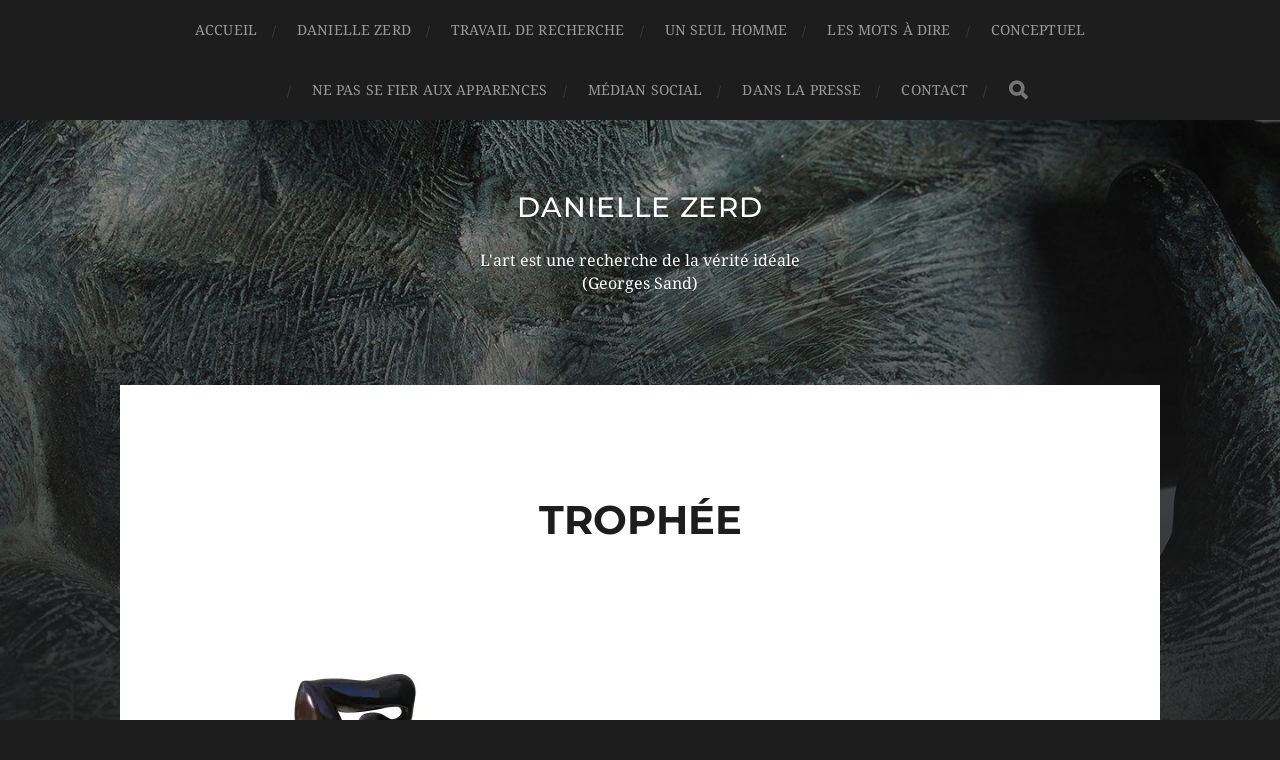

--- FILE ---
content_type: text/html; charset=UTF-8
request_url: https://www.danielle-zerd.com/trophee-1/
body_size: 9290
content:
<!DOCTYPE html>

<html class="no-js" lang="fr-FR">

	<head profile="http://gmpg.org/xfn/11">
		
		<meta http-equiv="Content-Type" content="text/html; charset=UTF-8" />
		<meta name="viewport" content="width=device-width, initial-scale=1.0, maximum-scale=1.0, user-scalable=no" >
		<title>Trophée &#8211; Danielle Zerd</title>
<meta name='robots' content='max-image-preview:large' />
<!-- Jetpack Site Verification Tags -->
<meta name="google-site-verification" content="ug6F0HXMq8W_yhp2vdgYBB-7p4zCft5u7vV4ZN3Q3j4" />
<script>document.documentElement.className = document.documentElement.className.replace("no-js","js");</script>
<link rel='dns-prefetch' href='//stats.wp.com' />
<link rel='dns-prefetch' href='//i0.wp.com' />
<link rel='dns-prefetch' href='//c0.wp.com' />
<link rel="alternate" type="application/rss+xml" title="Danielle Zerd &raquo; Flux" href="https://www.danielle-zerd.com/feed/" />
<link rel="alternate" type="application/rss+xml" title="Danielle Zerd &raquo; Flux des commentaires" href="https://www.danielle-zerd.com/comments/feed/" />
		<!-- This site uses the Google Analytics by ExactMetrics plugin v8.11.1 - Using Analytics tracking - https://www.exactmetrics.com/ -->
							<script src="//www.googletagmanager.com/gtag/js?id=G-V8HQVP8LWL"  data-cfasync="false" data-wpfc-render="false" type="text/javascript" async></script>
			<script data-cfasync="false" data-wpfc-render="false" type="text/javascript">
				var em_version = '8.11.1';
				var em_track_user = true;
				var em_no_track_reason = '';
								var ExactMetricsDefaultLocations = {"page_location":"https:\/\/www.danielle-zerd.com\/trophee-1\/"};
								if ( typeof ExactMetricsPrivacyGuardFilter === 'function' ) {
					var ExactMetricsLocations = (typeof ExactMetricsExcludeQuery === 'object') ? ExactMetricsPrivacyGuardFilter( ExactMetricsExcludeQuery ) : ExactMetricsPrivacyGuardFilter( ExactMetricsDefaultLocations );
				} else {
					var ExactMetricsLocations = (typeof ExactMetricsExcludeQuery === 'object') ? ExactMetricsExcludeQuery : ExactMetricsDefaultLocations;
				}

								var disableStrs = [
										'ga-disable-G-V8HQVP8LWL',
									];

				/* Function to detect opted out users */
				function __gtagTrackerIsOptedOut() {
					for (var index = 0; index < disableStrs.length; index++) {
						if (document.cookie.indexOf(disableStrs[index] + '=true') > -1) {
							return true;
						}
					}

					return false;
				}

				/* Disable tracking if the opt-out cookie exists. */
				if (__gtagTrackerIsOptedOut()) {
					for (var index = 0; index < disableStrs.length; index++) {
						window[disableStrs[index]] = true;
					}
				}

				/* Opt-out function */
				function __gtagTrackerOptout() {
					for (var index = 0; index < disableStrs.length; index++) {
						document.cookie = disableStrs[index] + '=true; expires=Thu, 31 Dec 2099 23:59:59 UTC; path=/';
						window[disableStrs[index]] = true;
					}
				}

				if ('undefined' === typeof gaOptout) {
					function gaOptout() {
						__gtagTrackerOptout();
					}
				}
								window.dataLayer = window.dataLayer || [];

				window.ExactMetricsDualTracker = {
					helpers: {},
					trackers: {},
				};
				if (em_track_user) {
					function __gtagDataLayer() {
						dataLayer.push(arguments);
					}

					function __gtagTracker(type, name, parameters) {
						if (!parameters) {
							parameters = {};
						}

						if (parameters.send_to) {
							__gtagDataLayer.apply(null, arguments);
							return;
						}

						if (type === 'event') {
														parameters.send_to = exactmetrics_frontend.v4_id;
							var hookName = name;
							if (typeof parameters['event_category'] !== 'undefined') {
								hookName = parameters['event_category'] + ':' + name;
							}

							if (typeof ExactMetricsDualTracker.trackers[hookName] !== 'undefined') {
								ExactMetricsDualTracker.trackers[hookName](parameters);
							} else {
								__gtagDataLayer('event', name, parameters);
							}
							
						} else {
							__gtagDataLayer.apply(null, arguments);
						}
					}

					__gtagTracker('js', new Date());
					__gtagTracker('set', {
						'developer_id.dNDMyYj': true,
											});
					if ( ExactMetricsLocations.page_location ) {
						__gtagTracker('set', ExactMetricsLocations);
					}
										__gtagTracker('config', 'G-V8HQVP8LWL', {"forceSSL":"true","link_attribution":"true"} );
										window.gtag = __gtagTracker;										(function () {
						/* https://developers.google.com/analytics/devguides/collection/analyticsjs/ */
						/* ga and __gaTracker compatibility shim. */
						var noopfn = function () {
							return null;
						};
						var newtracker = function () {
							return new Tracker();
						};
						var Tracker = function () {
							return null;
						};
						var p = Tracker.prototype;
						p.get = noopfn;
						p.set = noopfn;
						p.send = function () {
							var args = Array.prototype.slice.call(arguments);
							args.unshift('send');
							__gaTracker.apply(null, args);
						};
						var __gaTracker = function () {
							var len = arguments.length;
							if (len === 0) {
								return;
							}
							var f = arguments[len - 1];
							if (typeof f !== 'object' || f === null || typeof f.hitCallback !== 'function') {
								if ('send' === arguments[0]) {
									var hitConverted, hitObject = false, action;
									if ('event' === arguments[1]) {
										if ('undefined' !== typeof arguments[3]) {
											hitObject = {
												'eventAction': arguments[3],
												'eventCategory': arguments[2],
												'eventLabel': arguments[4],
												'value': arguments[5] ? arguments[5] : 1,
											}
										}
									}
									if ('pageview' === arguments[1]) {
										if ('undefined' !== typeof arguments[2]) {
											hitObject = {
												'eventAction': 'page_view',
												'page_path': arguments[2],
											}
										}
									}
									if (typeof arguments[2] === 'object') {
										hitObject = arguments[2];
									}
									if (typeof arguments[5] === 'object') {
										Object.assign(hitObject, arguments[5]);
									}
									if ('undefined' !== typeof arguments[1].hitType) {
										hitObject = arguments[1];
										if ('pageview' === hitObject.hitType) {
											hitObject.eventAction = 'page_view';
										}
									}
									if (hitObject) {
										action = 'timing' === arguments[1].hitType ? 'timing_complete' : hitObject.eventAction;
										hitConverted = mapArgs(hitObject);
										__gtagTracker('event', action, hitConverted);
									}
								}
								return;
							}

							function mapArgs(args) {
								var arg, hit = {};
								var gaMap = {
									'eventCategory': 'event_category',
									'eventAction': 'event_action',
									'eventLabel': 'event_label',
									'eventValue': 'event_value',
									'nonInteraction': 'non_interaction',
									'timingCategory': 'event_category',
									'timingVar': 'name',
									'timingValue': 'value',
									'timingLabel': 'event_label',
									'page': 'page_path',
									'location': 'page_location',
									'title': 'page_title',
									'referrer' : 'page_referrer',
								};
								for (arg in args) {
																		if (!(!args.hasOwnProperty(arg) || !gaMap.hasOwnProperty(arg))) {
										hit[gaMap[arg]] = args[arg];
									} else {
										hit[arg] = args[arg];
									}
								}
								return hit;
							}

							try {
								f.hitCallback();
							} catch (ex) {
							}
						};
						__gaTracker.create = newtracker;
						__gaTracker.getByName = newtracker;
						__gaTracker.getAll = function () {
							return [];
						};
						__gaTracker.remove = noopfn;
						__gaTracker.loaded = true;
						window['__gaTracker'] = __gaTracker;
					})();
									} else {
										console.log("");
					(function () {
						function __gtagTracker() {
							return null;
						}

						window['__gtagTracker'] = __gtagTracker;
						window['gtag'] = __gtagTracker;
					})();
									}
			</script>
							<!-- / Google Analytics by ExactMetrics -->
		<script type="text/javascript">
/* <![CDATA[ */
window._wpemojiSettings = {"baseUrl":"https:\/\/s.w.org\/images\/core\/emoji\/15.0.3\/72x72\/","ext":".png","svgUrl":"https:\/\/s.w.org\/images\/core\/emoji\/15.0.3\/svg\/","svgExt":".svg","source":{"concatemoji":"https:\/\/www.danielle-zerd.com\/wpdz\/wp-includes\/js\/wp-emoji-release.min.js?ver=6.5.7"}};
/*! This file is auto-generated */
!function(i,n){var o,s,e;function c(e){try{var t={supportTests:e,timestamp:(new Date).valueOf()};sessionStorage.setItem(o,JSON.stringify(t))}catch(e){}}function p(e,t,n){e.clearRect(0,0,e.canvas.width,e.canvas.height),e.fillText(t,0,0);var t=new Uint32Array(e.getImageData(0,0,e.canvas.width,e.canvas.height).data),r=(e.clearRect(0,0,e.canvas.width,e.canvas.height),e.fillText(n,0,0),new Uint32Array(e.getImageData(0,0,e.canvas.width,e.canvas.height).data));return t.every(function(e,t){return e===r[t]})}function u(e,t,n){switch(t){case"flag":return n(e,"\ud83c\udff3\ufe0f\u200d\u26a7\ufe0f","\ud83c\udff3\ufe0f\u200b\u26a7\ufe0f")?!1:!n(e,"\ud83c\uddfa\ud83c\uddf3","\ud83c\uddfa\u200b\ud83c\uddf3")&&!n(e,"\ud83c\udff4\udb40\udc67\udb40\udc62\udb40\udc65\udb40\udc6e\udb40\udc67\udb40\udc7f","\ud83c\udff4\u200b\udb40\udc67\u200b\udb40\udc62\u200b\udb40\udc65\u200b\udb40\udc6e\u200b\udb40\udc67\u200b\udb40\udc7f");case"emoji":return!n(e,"\ud83d\udc26\u200d\u2b1b","\ud83d\udc26\u200b\u2b1b")}return!1}function f(e,t,n){var r="undefined"!=typeof WorkerGlobalScope&&self instanceof WorkerGlobalScope?new OffscreenCanvas(300,150):i.createElement("canvas"),a=r.getContext("2d",{willReadFrequently:!0}),o=(a.textBaseline="top",a.font="600 32px Arial",{});return e.forEach(function(e){o[e]=t(a,e,n)}),o}function t(e){var t=i.createElement("script");t.src=e,t.defer=!0,i.head.appendChild(t)}"undefined"!=typeof Promise&&(o="wpEmojiSettingsSupports",s=["flag","emoji"],n.supports={everything:!0,everythingExceptFlag:!0},e=new Promise(function(e){i.addEventListener("DOMContentLoaded",e,{once:!0})}),new Promise(function(t){var n=function(){try{var e=JSON.parse(sessionStorage.getItem(o));if("object"==typeof e&&"number"==typeof e.timestamp&&(new Date).valueOf()<e.timestamp+604800&&"object"==typeof e.supportTests)return e.supportTests}catch(e){}return null}();if(!n){if("undefined"!=typeof Worker&&"undefined"!=typeof OffscreenCanvas&&"undefined"!=typeof URL&&URL.createObjectURL&&"undefined"!=typeof Blob)try{var e="postMessage("+f.toString()+"("+[JSON.stringify(s),u.toString(),p.toString()].join(",")+"));",r=new Blob([e],{type:"text/javascript"}),a=new Worker(URL.createObjectURL(r),{name:"wpTestEmojiSupports"});return void(a.onmessage=function(e){c(n=e.data),a.terminate(),t(n)})}catch(e){}c(n=f(s,u,p))}t(n)}).then(function(e){for(var t in e)n.supports[t]=e[t],n.supports.everything=n.supports.everything&&n.supports[t],"flag"!==t&&(n.supports.everythingExceptFlag=n.supports.everythingExceptFlag&&n.supports[t]);n.supports.everythingExceptFlag=n.supports.everythingExceptFlag&&!n.supports.flag,n.DOMReady=!1,n.readyCallback=function(){n.DOMReady=!0}}).then(function(){return e}).then(function(){var e;n.supports.everything||(n.readyCallback(),(e=n.source||{}).concatemoji?t(e.concatemoji):e.wpemoji&&e.twemoji&&(t(e.twemoji),t(e.wpemoji)))}))}((window,document),window._wpemojiSettings);
/* ]]> */
</script>
<style id='wp-emoji-styles-inline-css' type='text/css'>

	img.wp-smiley, img.emoji {
		display: inline !important;
		border: none !important;
		box-shadow: none !important;
		height: 1em !important;
		width: 1em !important;
		margin: 0 0.07em !important;
		vertical-align: -0.1em !important;
		background: none !important;
		padding: 0 !important;
	}
</style>
<link rel='stylesheet' id='wp-block-library-css' href='https://c0.wp.com/c/6.5.7/wp-includes/css/dist/block-library/style.min.css' type='text/css' media='all' />
<style id='wp-block-library-inline-css' type='text/css'>
.has-text-align-justify{text-align:justify;}
</style>
<link rel='stylesheet' id='mediaelement-css' href='https://c0.wp.com/c/6.5.7/wp-includes/js/mediaelement/mediaelementplayer-legacy.min.css' type='text/css' media='all' />
<link rel='stylesheet' id='wp-mediaelement-css' href='https://c0.wp.com/c/6.5.7/wp-includes/js/mediaelement/wp-mediaelement.min.css' type='text/css' media='all' />
<style id='jetpack-sharing-buttons-style-inline-css' type='text/css'>
.jetpack-sharing-buttons__services-list{display:flex;flex-direction:row;flex-wrap:wrap;gap:0;list-style-type:none;margin:5px;padding:0}.jetpack-sharing-buttons__services-list.has-small-icon-size{font-size:12px}.jetpack-sharing-buttons__services-list.has-normal-icon-size{font-size:16px}.jetpack-sharing-buttons__services-list.has-large-icon-size{font-size:24px}.jetpack-sharing-buttons__services-list.has-huge-icon-size{font-size:36px}@media print{.jetpack-sharing-buttons__services-list{display:none!important}}.editor-styles-wrapper .wp-block-jetpack-sharing-buttons{gap:0;padding-inline-start:0}ul.jetpack-sharing-buttons__services-list.has-background{padding:1.25em 2.375em}
</style>
<style id='classic-theme-styles-inline-css' type='text/css'>
/*! This file is auto-generated */
.wp-block-button__link{color:#fff;background-color:#32373c;border-radius:9999px;box-shadow:none;text-decoration:none;padding:calc(.667em + 2px) calc(1.333em + 2px);font-size:1.125em}.wp-block-file__button{background:#32373c;color:#fff;text-decoration:none}
</style>
<style id='global-styles-inline-css' type='text/css'>
body{--wp--preset--color--black: #1d1d1d;--wp--preset--color--cyan-bluish-gray: #abb8c3;--wp--preset--color--white: #fff;--wp--preset--color--pale-pink: #f78da7;--wp--preset--color--vivid-red: #cf2e2e;--wp--preset--color--luminous-vivid-orange: #ff6900;--wp--preset--color--luminous-vivid-amber: #fcb900;--wp--preset--color--light-green-cyan: #7bdcb5;--wp--preset--color--vivid-green-cyan: #00d084;--wp--preset--color--pale-cyan-blue: #8ed1fc;--wp--preset--color--vivid-cyan-blue: #0693e3;--wp--preset--color--vivid-purple: #9b51e0;--wp--preset--color--accent: #3bc492;--wp--preset--color--dark-gray: #555;--wp--preset--color--light-gray: #757575;--wp--preset--gradient--vivid-cyan-blue-to-vivid-purple: linear-gradient(135deg,rgba(6,147,227,1) 0%,rgb(155,81,224) 100%);--wp--preset--gradient--light-green-cyan-to-vivid-green-cyan: linear-gradient(135deg,rgb(122,220,180) 0%,rgb(0,208,130) 100%);--wp--preset--gradient--luminous-vivid-amber-to-luminous-vivid-orange: linear-gradient(135deg,rgba(252,185,0,1) 0%,rgba(255,105,0,1) 100%);--wp--preset--gradient--luminous-vivid-orange-to-vivid-red: linear-gradient(135deg,rgba(255,105,0,1) 0%,rgb(207,46,46) 100%);--wp--preset--gradient--very-light-gray-to-cyan-bluish-gray: linear-gradient(135deg,rgb(238,238,238) 0%,rgb(169,184,195) 100%);--wp--preset--gradient--cool-to-warm-spectrum: linear-gradient(135deg,rgb(74,234,220) 0%,rgb(151,120,209) 20%,rgb(207,42,186) 40%,rgb(238,44,130) 60%,rgb(251,105,98) 80%,rgb(254,248,76) 100%);--wp--preset--gradient--blush-light-purple: linear-gradient(135deg,rgb(255,206,236) 0%,rgb(152,150,240) 100%);--wp--preset--gradient--blush-bordeaux: linear-gradient(135deg,rgb(254,205,165) 0%,rgb(254,45,45) 50%,rgb(107,0,62) 100%);--wp--preset--gradient--luminous-dusk: linear-gradient(135deg,rgb(255,203,112) 0%,rgb(199,81,192) 50%,rgb(65,88,208) 100%);--wp--preset--gradient--pale-ocean: linear-gradient(135deg,rgb(255,245,203) 0%,rgb(182,227,212) 50%,rgb(51,167,181) 100%);--wp--preset--gradient--electric-grass: linear-gradient(135deg,rgb(202,248,128) 0%,rgb(113,206,126) 100%);--wp--preset--gradient--midnight: linear-gradient(135deg,rgb(2,3,129) 0%,rgb(40,116,252) 100%);--wp--preset--font-size--small: 14px;--wp--preset--font-size--medium: 20px;--wp--preset--font-size--large: 21px;--wp--preset--font-size--x-large: 42px;--wp--preset--font-size--normal: 16px;--wp--preset--font-size--larger: 26px;--wp--preset--spacing--20: 0.44rem;--wp--preset--spacing--30: 0.67rem;--wp--preset--spacing--40: 1rem;--wp--preset--spacing--50: 1.5rem;--wp--preset--spacing--60: 2.25rem;--wp--preset--spacing--70: 3.38rem;--wp--preset--spacing--80: 5.06rem;--wp--preset--shadow--natural: 6px 6px 9px rgba(0, 0, 0, 0.2);--wp--preset--shadow--deep: 12px 12px 50px rgba(0, 0, 0, 0.4);--wp--preset--shadow--sharp: 6px 6px 0px rgba(0, 0, 0, 0.2);--wp--preset--shadow--outlined: 6px 6px 0px -3px rgba(255, 255, 255, 1), 6px 6px rgba(0, 0, 0, 1);--wp--preset--shadow--crisp: 6px 6px 0px rgba(0, 0, 0, 1);}:where(.is-layout-flex){gap: 0.5em;}:where(.is-layout-grid){gap: 0.5em;}body .is-layout-flex{display: flex;}body .is-layout-flex{flex-wrap: wrap;align-items: center;}body .is-layout-flex > *{margin: 0;}body .is-layout-grid{display: grid;}body .is-layout-grid > *{margin: 0;}:where(.wp-block-columns.is-layout-flex){gap: 2em;}:where(.wp-block-columns.is-layout-grid){gap: 2em;}:where(.wp-block-post-template.is-layout-flex){gap: 1.25em;}:where(.wp-block-post-template.is-layout-grid){gap: 1.25em;}.has-black-color{color: var(--wp--preset--color--black) !important;}.has-cyan-bluish-gray-color{color: var(--wp--preset--color--cyan-bluish-gray) !important;}.has-white-color{color: var(--wp--preset--color--white) !important;}.has-pale-pink-color{color: var(--wp--preset--color--pale-pink) !important;}.has-vivid-red-color{color: var(--wp--preset--color--vivid-red) !important;}.has-luminous-vivid-orange-color{color: var(--wp--preset--color--luminous-vivid-orange) !important;}.has-luminous-vivid-amber-color{color: var(--wp--preset--color--luminous-vivid-amber) !important;}.has-light-green-cyan-color{color: var(--wp--preset--color--light-green-cyan) !important;}.has-vivid-green-cyan-color{color: var(--wp--preset--color--vivid-green-cyan) !important;}.has-pale-cyan-blue-color{color: var(--wp--preset--color--pale-cyan-blue) !important;}.has-vivid-cyan-blue-color{color: var(--wp--preset--color--vivid-cyan-blue) !important;}.has-vivid-purple-color{color: var(--wp--preset--color--vivid-purple) !important;}.has-black-background-color{background-color: var(--wp--preset--color--black) !important;}.has-cyan-bluish-gray-background-color{background-color: var(--wp--preset--color--cyan-bluish-gray) !important;}.has-white-background-color{background-color: var(--wp--preset--color--white) !important;}.has-pale-pink-background-color{background-color: var(--wp--preset--color--pale-pink) !important;}.has-vivid-red-background-color{background-color: var(--wp--preset--color--vivid-red) !important;}.has-luminous-vivid-orange-background-color{background-color: var(--wp--preset--color--luminous-vivid-orange) !important;}.has-luminous-vivid-amber-background-color{background-color: var(--wp--preset--color--luminous-vivid-amber) !important;}.has-light-green-cyan-background-color{background-color: var(--wp--preset--color--light-green-cyan) !important;}.has-vivid-green-cyan-background-color{background-color: var(--wp--preset--color--vivid-green-cyan) !important;}.has-pale-cyan-blue-background-color{background-color: var(--wp--preset--color--pale-cyan-blue) !important;}.has-vivid-cyan-blue-background-color{background-color: var(--wp--preset--color--vivid-cyan-blue) !important;}.has-vivid-purple-background-color{background-color: var(--wp--preset--color--vivid-purple) !important;}.has-black-border-color{border-color: var(--wp--preset--color--black) !important;}.has-cyan-bluish-gray-border-color{border-color: var(--wp--preset--color--cyan-bluish-gray) !important;}.has-white-border-color{border-color: var(--wp--preset--color--white) !important;}.has-pale-pink-border-color{border-color: var(--wp--preset--color--pale-pink) !important;}.has-vivid-red-border-color{border-color: var(--wp--preset--color--vivid-red) !important;}.has-luminous-vivid-orange-border-color{border-color: var(--wp--preset--color--luminous-vivid-orange) !important;}.has-luminous-vivid-amber-border-color{border-color: var(--wp--preset--color--luminous-vivid-amber) !important;}.has-light-green-cyan-border-color{border-color: var(--wp--preset--color--light-green-cyan) !important;}.has-vivid-green-cyan-border-color{border-color: var(--wp--preset--color--vivid-green-cyan) !important;}.has-pale-cyan-blue-border-color{border-color: var(--wp--preset--color--pale-cyan-blue) !important;}.has-vivid-cyan-blue-border-color{border-color: var(--wp--preset--color--vivid-cyan-blue) !important;}.has-vivid-purple-border-color{border-color: var(--wp--preset--color--vivid-purple) !important;}.has-vivid-cyan-blue-to-vivid-purple-gradient-background{background: var(--wp--preset--gradient--vivid-cyan-blue-to-vivid-purple) !important;}.has-light-green-cyan-to-vivid-green-cyan-gradient-background{background: var(--wp--preset--gradient--light-green-cyan-to-vivid-green-cyan) !important;}.has-luminous-vivid-amber-to-luminous-vivid-orange-gradient-background{background: var(--wp--preset--gradient--luminous-vivid-amber-to-luminous-vivid-orange) !important;}.has-luminous-vivid-orange-to-vivid-red-gradient-background{background: var(--wp--preset--gradient--luminous-vivid-orange-to-vivid-red) !important;}.has-very-light-gray-to-cyan-bluish-gray-gradient-background{background: var(--wp--preset--gradient--very-light-gray-to-cyan-bluish-gray) !important;}.has-cool-to-warm-spectrum-gradient-background{background: var(--wp--preset--gradient--cool-to-warm-spectrum) !important;}.has-blush-light-purple-gradient-background{background: var(--wp--preset--gradient--blush-light-purple) !important;}.has-blush-bordeaux-gradient-background{background: var(--wp--preset--gradient--blush-bordeaux) !important;}.has-luminous-dusk-gradient-background{background: var(--wp--preset--gradient--luminous-dusk) !important;}.has-pale-ocean-gradient-background{background: var(--wp--preset--gradient--pale-ocean) !important;}.has-electric-grass-gradient-background{background: var(--wp--preset--gradient--electric-grass) !important;}.has-midnight-gradient-background{background: var(--wp--preset--gradient--midnight) !important;}.has-small-font-size{font-size: var(--wp--preset--font-size--small) !important;}.has-medium-font-size{font-size: var(--wp--preset--font-size--medium) !important;}.has-large-font-size{font-size: var(--wp--preset--font-size--large) !important;}.has-x-large-font-size{font-size: var(--wp--preset--font-size--x-large) !important;}
.wp-block-navigation a:where(:not(.wp-element-button)){color: inherit;}
:where(.wp-block-post-template.is-layout-flex){gap: 1.25em;}:where(.wp-block-post-template.is-layout-grid){gap: 1.25em;}
:where(.wp-block-columns.is-layout-flex){gap: 2em;}:where(.wp-block-columns.is-layout-grid){gap: 2em;}
.wp-block-pullquote{font-size: 1.5em;line-height: 1.6;}
</style>
<link rel='stylesheet' id='contact-form-7-css' href='https://www.danielle-zerd.com/wpdz/wp-content/plugins/contact-form-7/includes/css/styles.css?ver=5.9.5' type='text/css' media='all' />
<link rel='stylesheet' id='parent-style-css' href='https://www.danielle-zerd.com/wpdz/wp-content/themes/hitchcock/style.css?ver=6.5.7' type='text/css' media='all' />
<link rel='stylesheet' id='jetpack_css-css' href='https://c0.wp.com/p/jetpack/13.4.4/css/jetpack.css' type='text/css' media='all' />
<link rel='stylesheet' id='hitchcock_google_fonts-css' href='https://www.danielle-zerd.com/wpdz/wp-content/themes/hitchcock/assets/css/fonts.css?ver=6.5.7' type='text/css' media='all' />
<link rel='stylesheet' id='hitchcock_fontawesome-css' href='https://www.danielle-zerd.com/wpdz/wp-content/themes/hitchcock/assets/fonts/font-awesome/css/font-awesome.css?ver=2.2.1' type='text/css' media='all' />
<link rel='stylesheet' id='hitchcock_style-css' href='https://www.danielle-zerd.com/wpdz/wp-content/themes/dz/style.css?ver=2.2.1' type='text/css' media='all' />
<style id='hitchcock_style-inline-css' type='text/css'>
input[type="submit"], input[type="button"], input[type="reset"], :root .has-accent-background-color, .button, :root .wp-block-file__button, :root .wp-block-button__link, :root .wp-block-search__button, .page-links a:hover, .form-submit #submit, #infinite-handle:hover, .nav-toggle.active .bar, .social-menu a:hover { background-color:#960000; }input:focus, textarea:focus { border-color:#960000; }a, .blog-title a:hover, .post-content p.pull, :root .has-accent-color, .comments .pingbacks li a:hover, .comment-header h4 a:hover, .comment-title .url:hover, .archive-nav a:hover, .credits p:first-child a:hover, .mobile-menu a:hover, :root .is-style-outline .wp-block-button__link, :root .wp-block-button__link.is-style-outline { color:#960000; }
</style>
<script type="text/javascript" src="https://www.danielle-zerd.com/wpdz/wp-content/plugins/google-analytics-dashboard-for-wp/assets/js/frontend-gtag.min.js?ver=8.11.1" id="exactmetrics-frontend-script-js" async="async" data-wp-strategy="async"></script>
<script data-cfasync="false" data-wpfc-render="false" type="text/javascript" id='exactmetrics-frontend-script-js-extra'>/* <![CDATA[ */
var exactmetrics_frontend = {"js_events_tracking":"true","download_extensions":"doc,pdf,ppt,zip,xls,docx,pptx,xlsx","inbound_paths":"[{\"path\":\"\\\/go\\\/\",\"label\":\"affiliate\"},{\"path\":\"\\\/recommend\\\/\",\"label\":\"affiliate\"}]","home_url":"https:\/\/www.danielle-zerd.com","hash_tracking":"false","v4_id":"G-V8HQVP8LWL"};/* ]]> */
</script>
<script type="text/javascript" src="https://c0.wp.com/c/6.5.7/wp-includes/js/jquery/jquery.min.js" id="jquery-core-js"></script>
<script type="text/javascript" src="https://c0.wp.com/c/6.5.7/wp-includes/js/jquery/jquery-migrate.min.js" id="jquery-migrate-js"></script>
<script type="text/javascript" src="https://www.danielle-zerd.com/wpdz/wp-content/themes/hitchcock/assets/js/flexslider.js?ver=2.2.1" id="hitchcock_flexslider-js"></script>
<script type="text/javascript" src="https://www.danielle-zerd.com/wpdz/wp-content/themes/hitchcock/assets/js/doubletaptogo.js?ver=2.2.1" id="hitchcock_doubletaptogo-js"></script>
<script type="text/javascript" src="https://www.danielle-zerd.com/wpdz/wp-content/themes/hitchcock/assets/js/global.js?ver=2.2.1" id="hitchcock_global-js"></script>
<link rel="https://api.w.org/" href="https://www.danielle-zerd.com/wp-json/" /><link rel="alternate" type="application/json" href="https://www.danielle-zerd.com/wp-json/wp/v2/media/285" /><link rel="EditURI" type="application/rsd+xml" title="RSD" href="https://www.danielle-zerd.com/wpdz/xmlrpc.php?rsd" />
<meta name="generator" content="WordPress 6.5.7" />
<link rel='shortlink' href='https://www.danielle-zerd.com/?p=285' />
<link rel="alternate" type="application/json+oembed" href="https://www.danielle-zerd.com/wp-json/oembed/1.0/embed?url=https%3A%2F%2Fwww.danielle-zerd.com%2Ftrophee-1%2F" />
<link rel="alternate" type="text/xml+oembed" href="https://www.danielle-zerd.com/wp-json/oembed/1.0/embed?url=https%3A%2F%2Fwww.danielle-zerd.com%2Ftrophee-1%2F&#038;format=xml" />
	<style>img#wpstats{display:none}</style>
		<link rel="icon" href="https://i0.wp.com/www.danielle-zerd.com/wpdz/wp-content/uploads/2023/09/cropped-icone_blog_jeanne2.png?fit=32%2C32&#038;ssl=1" sizes="32x32" />
<link rel="icon" href="https://i0.wp.com/www.danielle-zerd.com/wpdz/wp-content/uploads/2023/09/cropped-icone_blog_jeanne2.png?fit=192%2C192&#038;ssl=1" sizes="192x192" />
<link rel="apple-touch-icon" href="https://i0.wp.com/www.danielle-zerd.com/wpdz/wp-content/uploads/2023/09/cropped-icone_blog_jeanne2.png?fit=180%2C180&#038;ssl=1" />
<meta name="msapplication-TileImage" content="https://i0.wp.com/www.danielle-zerd.com/wpdz/wp-content/uploads/2023/09/cropped-icone_blog_jeanne2.png?fit=270%2C270&#038;ssl=1" />
	
	</head>
	
	<body class="attachment attachment-template-default single single-attachment postid-285 attachmentid-285 attachment-jpeg post single">

		
		<a class="skip-link button" href="#site-content">Aller au contenu</a>
		
		<div class="navigation">
			
			<div class="section-inner">
				
				<ul class="main-menu">
																		
					<li id="menu-item-443" class="menu-item menu-item-type-custom menu-item-object-custom menu-item-home menu-item-443"><a href="https://www.danielle-zerd.com">Accueil</a></li>
<li id="menu-item-221" class="menu-item menu-item-type-post_type menu-item-object-page menu-item-221"><a href="https://www.danielle-zerd.com/danielle-zerd/">Danielle Zerd</a></li>
<li id="menu-item-12" class="menu-item menu-item-type-taxonomy menu-item-object-category menu-item-12"><a href="https://www.danielle-zerd.com/category/travail-de-recherche/">Travail de recherche</a></li>
<li id="menu-item-13" class="menu-item menu-item-type-taxonomy menu-item-object-category menu-item-13"><a href="https://www.danielle-zerd.com/category/un-seul-homme/">Un Seul Homme</a></li>
<li id="menu-item-9" class="menu-item menu-item-type-taxonomy menu-item-object-category menu-item-9"><a href="https://www.danielle-zerd.com/category/les-mots-a-dire/">Les mots à dire</a></li>
<li id="menu-item-7" class="menu-item menu-item-type-taxonomy menu-item-object-category menu-item-7"><a href="https://www.danielle-zerd.com/category/conceptuel/">Conceptuel</a></li>
<li id="menu-item-11" class="menu-item menu-item-type-taxonomy menu-item-object-category menu-item-11"><a href="https://www.danielle-zerd.com/category/ne-pas-se-fier-aux-apparences/">Ne pas se fier aux apparences</a></li>
<li id="menu-item-232" class="menu-item menu-item-type-post_type menu-item-object-page menu-item-232"><a href="https://www.danielle-zerd.com/median-social/">Médian social</a></li>
<li id="menu-item-626" class="menu-item menu-item-type-post_type menu-item-object-post menu-item-626"><a href="https://www.danielle-zerd.com/dans-la-presse/">Dans la Presse</a></li>
<li id="menu-item-18" class="menu-item menu-item-type-post_type menu-item-object-page menu-item-18"><a href="https://www.danielle-zerd.com/contact/">Contact</a></li>
					
					<li class="header-search">
						
<form method="get" class="search-form" id="search-form-697b0df12b958" action="https://www.danielle-zerd.com/">
	<input type="search" class="search-field" placeholder="Formulaire de recherche" name="s" id="search-field-697b0df12b959" /> 
	<button type="submit" class="search-button">
		<span class="screen-reader-text">Rechercher</span>
		<div class="fa fw fa-search"></div>
	</button>
</form>					</li>
					
				</ul>
				
				<div class="clear"></div>
				
			</div><!-- .section-inner -->
			
			<button type="button" class="nav-toggle">
					
				<div class="bars">
					<div class="bar"></div>
					<div class="bar"></div>
					<div class="bar"></div>
				</div>
				
			</button><!-- .nav-toggle -->
			
			<div class="mobile-navigation">
			
				<ul class="mobile-menu">
																			
					<li class="menu-item menu-item-type-custom menu-item-object-custom menu-item-home menu-item-443"><a href="https://www.danielle-zerd.com">Accueil</a></li>
<li class="menu-item menu-item-type-post_type menu-item-object-page menu-item-221"><a href="https://www.danielle-zerd.com/danielle-zerd/">Danielle Zerd</a></li>
<li class="menu-item menu-item-type-taxonomy menu-item-object-category menu-item-12"><a href="https://www.danielle-zerd.com/category/travail-de-recherche/">Travail de recherche</a></li>
<li class="menu-item menu-item-type-taxonomy menu-item-object-category menu-item-13"><a href="https://www.danielle-zerd.com/category/un-seul-homme/">Un Seul Homme</a></li>
<li class="menu-item menu-item-type-taxonomy menu-item-object-category menu-item-9"><a href="https://www.danielle-zerd.com/category/les-mots-a-dire/">Les mots à dire</a></li>
<li class="menu-item menu-item-type-taxonomy menu-item-object-category menu-item-7"><a href="https://www.danielle-zerd.com/category/conceptuel/">Conceptuel</a></li>
<li class="menu-item menu-item-type-taxonomy menu-item-object-category menu-item-11"><a href="https://www.danielle-zerd.com/category/ne-pas-se-fier-aux-apparences/">Ne pas se fier aux apparences</a></li>
<li class="menu-item menu-item-type-post_type menu-item-object-page menu-item-232"><a href="https://www.danielle-zerd.com/median-social/">Médian social</a></li>
<li class="menu-item menu-item-type-post_type menu-item-object-post menu-item-626"><a href="https://www.danielle-zerd.com/dans-la-presse/">Dans la Presse</a></li>
<li class="menu-item menu-item-type-post_type menu-item-object-page menu-item-18"><a href="https://www.danielle-zerd.com/contact/">Contact</a></li>
					
				</ul>
				
				
<form method="get" class="search-form" id="search-form-697b0df12bd95" action="https://www.danielle-zerd.com/">
	<input type="search" class="search-field" placeholder="Formulaire de recherche" name="s" id="search-field-697b0df12bd96" /> 
	<button type="submit" class="search-button">
		<span class="screen-reader-text">Rechercher</span>
		<div class="fa fw fa-search"></div>
	</button>
</form>			
			</div><!-- .mobile-navigation -->
			
		</div><!-- .navigation -->

				
		<div class="header-image" style="background-image: url( https://www.danielle-zerd.com/wpdz/wp-content/uploads/2019/09/cropped-background4.jpg );"></div>
	
		<div class="header section-inner">
		
					
				<h2 class="blog-title">
					<a href="https://www.danielle-zerd.com" title="Danielle Zerd &mdash; L&#039;art est une recherche de la vérité idéale (Georges Sand)" rel="home">Danielle Zerd</a>
				</h2>
				
						
				<p class="blog-description">L&#039;art est une recherche de la vérité idéale (Georges Sand)</p>
			
						
		</div><!-- .header -->

		<main id="site-content">
		<div class="content section-inner">
		
			<div id="post-285" class="single single-post post-285 attachment type-attachment status-inherit hentry">
				
				<div class="post-container">
					
					
					
					<div class="post-header">

												
							<p class="post-date" style="visibility: hidden;">31 janvier 2020</p>

																		<h1 class="post-title">Trophée</h1>					</div>
                    <!-- debut galerie -->
											
					                    <!-- fin galerie -->
					<div class="post-inner">
						<div class="post-content">
							<p class="attachment"><a href='https://i0.wp.com/www.danielle-zerd.com/wpdz/wp-content/uploads/2020/01/trophee-1.jpg?ssl=1'><img fetchpriority="high" decoding="async" width="225" height="300" src="https://i0.wp.com/www.danielle-zerd.com/wpdz/wp-content/uploads/2020/01/trophee-1.jpg?fit=225%2C300&amp;ssl=1" class="attachment-medium size-medium" alt="" srcset="https://i0.wp.com/www.danielle-zerd.com/wpdz/wp-content/uploads/2020/01/trophee-1.jpg?w=1000&amp;ssl=1 1000w, https://i0.wp.com/www.danielle-zerd.com/wpdz/wp-content/uploads/2020/01/trophee-1.jpg?resize=225%2C300&amp;ssl=1 225w, https://i0.wp.com/www.danielle-zerd.com/wpdz/wp-content/uploads/2020/01/trophee-1.jpg?resize=768%2C1024&amp;ssl=1 768w, https://i0.wp.com/www.danielle-zerd.com/wpdz/wp-content/uploads/2020/01/trophee-1.jpg?resize=508%2C677&amp;ssl=1 508w" sizes="(max-width: 225px) 100vw, 225px" /></a></p>
						</div><!-- .post-content -->
						
						<div class="clear"></div>
						
						
						
					
					</div><!-- .post-inner -->
                    
					
									
				</div><!-- .post-container -->
				
			</div><!-- .post -->
			
		</div><!-- .content -->
        
				
		<div class="related-posts posts section-inner group">
					
			
<a href="https://www.danielle-zerd.com/victoire-les-mots/" id="post-116" class="post post-116 type-post status-publish format-standard has-post-thumbnail hentry category-les-mots-a-dire" style="background-image: url( https://i0.wp.com/www.danielle-zerd.com/wpdz/wp-content/uploads/2019/09/victoire.jpg?fit=508%2C508&ssl=1 );">

	<div class="post-overlay">
		
				
		<div class="archive-post-header">
		
		    
							
		    		    	<h2 class="archive-post-title">Victoire, Les Mots</h2>
                
		    	    
		</div>

	</div>
	
</a><!-- .post -->
<a href="https://www.danielle-zerd.com/aimer-les-mots/" id="post-113" class="post post-113 type-post status-publish format-standard has-post-thumbnail hentry category-les-mots-a-dire" style="background-image: url( https://i0.wp.com/www.danielle-zerd.com/wpdz/wp-content/uploads/2020/04/danielle.zerd_.340.jpg?fit=508%2C337&ssl=1 );">

	<div class="post-overlay">
		
				
		<div class="archive-post-header">
		
		    
							
		    		    	<h2 class="archive-post-title">Aimer, Les Mots</h2>
                
		    	    
		</div>

	</div>
	
</a><!-- .post -->
<a href="https://www.danielle-zerd.com/effroyable-les-mots/" id="post-56" class="post post-56 type-post status-publish format-standard has-post-thumbnail hentry category-les-mots-a-dire" style="background-image: url( https://i0.wp.com/www.danielle-zerd.com/wpdz/wp-content/uploads/2019/09/effroyable.jpg?fit=508%2C508&ssl=1 );">

	<div class="post-overlay">
		
				
		<div class="archive-post-header">
		
		    
							
		    		    	<h2 class="archive-post-title">Effroyable, les Mots</h2>
                
		    	    
		</div>

	</div>
	
</a><!-- .post -->
<a href="https://www.danielle-zerd.com/enfance-les-mots/" id="post-58" class="post post-58 type-post status-publish format-standard has-post-thumbnail hentry category-les-mots-a-dire" style="background-image: url( https://i0.wp.com/www.danielle-zerd.com/wpdz/wp-content/uploads/2019/09/enfance.jpg?fit=508%2C508&ssl=1 );">

	<div class="post-overlay">
		
				
		<div class="archive-post-header">
		
		    
							
		    		    	<h2 class="archive-post-title">Enfance, les Mots</h2>
                
		    	    
		</div>

	</div>
	
</a><!-- .post -->
<a href="https://www.danielle-zerd.com/gourmandise-les-mots/" id="post-62" class="post post-62 type-post status-publish format-standard has-post-thumbnail hentry category-les-mots-a-dire" style="background-image: url( https://i0.wp.com/www.danielle-zerd.com/wpdz/wp-content/uploads/2019/09/gourmandise.jpg?fit=508%2C508&ssl=1 );">

	<div class="post-overlay">
		
				
		<div class="archive-post-header">
		
		    
							
		    		    	<h2 class="archive-post-title">Gourmandise, les Mots</h2>
                
		    	    
		</div>

	</div>
	
</a><!-- .post -->
<a href="https://www.danielle-zerd.com/resister-les-mots/" id="post-64" class="post post-64 type-post status-publish format-standard has-post-thumbnail hentry category-les-mots-a-dire" style="background-image: url( https://i0.wp.com/www.danielle-zerd.com/wpdz/wp-content/uploads/2019/09/resister.jpg?fit=508%2C508&ssl=1 );">

	<div class="post-overlay">
		
				
		<div class="archive-post-header">
		
		    
							
		    		    	<h2 class="archive-post-title">Résister, les Mots</h2>
                
		    	    
		</div>

	</div>
	
</a><!-- .post -->
<a href="https://www.danielle-zerd.com/creer-les-mots/" id="post-52" class="post post-52 type-post status-publish format-standard has-post-thumbnail hentry category-les-mots-a-dire" style="background-image: url( https://i0.wp.com/www.danielle-zerd.com/wpdz/wp-content/uploads/2019/09/créer.jpg?fit=508%2C508&ssl=1 );">

	<div class="post-overlay">
		
				
		<div class="archive-post-header">
		
		    
							
		    		    	<h2 class="archive-post-title">Créer, les Mots</h2>
                
		    	    
		</div>

	</div>
	
</a><!-- .post -->
<a href="https://www.danielle-zerd.com/existentiel-les-mots/" id="post-60" class="post post-60 type-post status-publish format-standard has-post-thumbnail hentry category-les-mots-a-dire" style="background-image: url( https://i0.wp.com/www.danielle-zerd.com/wpdz/wp-content/uploads/2019/09/existentiel.jpg?fit=508%2C508&ssl=1 );">

	<div class="post-overlay">
		
				
		<div class="archive-post-header">
		
		    
							
		    		    	<h2 class="archive-post-title">Existentiel, les Mots</h2>
                
		    	    
		</div>

	</div>
	
</a><!-- .post -->
<a href="https://www.danielle-zerd.com/cruel-les-mots/" id="post-54" class="post post-54 type-post status-publish format-standard has-post-thumbnail hentry category-les-mots-a-dire" style="background-image: url( https://i0.wp.com/www.danielle-zerd.com/wpdz/wp-content/uploads/2019/09/cruel.jpg?fit=508%2C508&ssl=1 );">

	<div class="post-overlay">
		
				
		<div class="archive-post-header">
		
		    
							
		    		    	<h2 class="archive-post-title">Cruel, les Mots</h2>
                
		    	    
		</div>

	</div>
	
</a><!-- .post -->
		</div><!-- .related-posts --> 

				
</main><!-- #site-content -->

<div class="credits section-inner">
			
	<p>&copy; 2026 <a href="https://www.danielle-zerd.com">Danielle Zerd</a></p>
	<p class="theme-by">&nbsp;</p>
	
	<div class="clear"></div>
	
</div><!-- .credits -->

<script type="text/javascript" src="https://www.danielle-zerd.com/wpdz/wp-content/plugins/contact-form-7/includes/swv/js/index.js?ver=5.9.5" id="swv-js"></script>
<script type="text/javascript" id="contact-form-7-js-extra">
/* <![CDATA[ */
var wpcf7 = {"api":{"root":"https:\/\/www.danielle-zerd.com\/wp-json\/","namespace":"contact-form-7\/v1"},"cached":"1"};
/* ]]> */
</script>
<script type="text/javascript" src="https://www.danielle-zerd.com/wpdz/wp-content/plugins/contact-form-7/includes/js/index.js?ver=5.9.5" id="contact-form-7-js"></script>
<script type="text/javascript" src="https://c0.wp.com/c/6.5.7/wp-includes/js/comment-reply.min.js" id="comment-reply-js" async="async" data-wp-strategy="async"></script>
<script type="text/javascript" src="https://www.google.com/recaptcha/api.js?render=6LdlgLkUAAAAAOqwAWIZ8p8uONbtIto0DJJ8mJfp&amp;ver=3.0" id="google-recaptcha-js"></script>
<script type="text/javascript" src="https://c0.wp.com/c/6.5.7/wp-includes/js/dist/vendor/wp-polyfill-inert.min.js" id="wp-polyfill-inert-js"></script>
<script type="text/javascript" src="https://c0.wp.com/c/6.5.7/wp-includes/js/dist/vendor/regenerator-runtime.min.js" id="regenerator-runtime-js"></script>
<script type="text/javascript" src="https://c0.wp.com/c/6.5.7/wp-includes/js/dist/vendor/wp-polyfill.min.js" id="wp-polyfill-js"></script>
<script type="text/javascript" id="wpcf7-recaptcha-js-extra">
/* <![CDATA[ */
var wpcf7_recaptcha = {"sitekey":"6LdlgLkUAAAAAOqwAWIZ8p8uONbtIto0DJJ8mJfp","actions":{"homepage":"homepage","contactform":"contactform"}};
/* ]]> */
</script>
<script type="text/javascript" src="https://www.danielle-zerd.com/wpdz/wp-content/plugins/contact-form-7/modules/recaptcha/index.js?ver=5.9.5" id="wpcf7-recaptcha-js"></script>
<script type="text/javascript" src="https://stats.wp.com/e-202605.js" id="jetpack-stats-js" data-wp-strategy="defer"></script>
<script type="text/javascript" id="jetpack-stats-js-after">
/* <![CDATA[ */
_stq = window._stq || [];
_stq.push([ "view", JSON.parse("{\"v\":\"ext\",\"blog\":\"217126445\",\"post\":\"285\",\"tz\":\"1\",\"srv\":\"www.danielle-zerd.com\",\"j\":\"1:13.4.4\"}") ]);
_stq.push([ "clickTrackerInit", "217126445", "285" ]);
/* ]]> */
</script>

</body>
</html>

--- FILE ---
content_type: text/html; charset=utf-8
request_url: https://www.google.com/recaptcha/api2/anchor?ar=1&k=6LdlgLkUAAAAAOqwAWIZ8p8uONbtIto0DJJ8mJfp&co=aHR0cHM6Ly93d3cuZGFuaWVsbGUtemVyZC5jb206NDQz&hl=en&v=N67nZn4AqZkNcbeMu4prBgzg&size=invisible&anchor-ms=20000&execute-ms=30000&cb=rhq05ffpanyp
body_size: 48800
content:
<!DOCTYPE HTML><html dir="ltr" lang="en"><head><meta http-equiv="Content-Type" content="text/html; charset=UTF-8">
<meta http-equiv="X-UA-Compatible" content="IE=edge">
<title>reCAPTCHA</title>
<style type="text/css">
/* cyrillic-ext */
@font-face {
  font-family: 'Roboto';
  font-style: normal;
  font-weight: 400;
  font-stretch: 100%;
  src: url(//fonts.gstatic.com/s/roboto/v48/KFO7CnqEu92Fr1ME7kSn66aGLdTylUAMa3GUBHMdazTgWw.woff2) format('woff2');
  unicode-range: U+0460-052F, U+1C80-1C8A, U+20B4, U+2DE0-2DFF, U+A640-A69F, U+FE2E-FE2F;
}
/* cyrillic */
@font-face {
  font-family: 'Roboto';
  font-style: normal;
  font-weight: 400;
  font-stretch: 100%;
  src: url(//fonts.gstatic.com/s/roboto/v48/KFO7CnqEu92Fr1ME7kSn66aGLdTylUAMa3iUBHMdazTgWw.woff2) format('woff2');
  unicode-range: U+0301, U+0400-045F, U+0490-0491, U+04B0-04B1, U+2116;
}
/* greek-ext */
@font-face {
  font-family: 'Roboto';
  font-style: normal;
  font-weight: 400;
  font-stretch: 100%;
  src: url(//fonts.gstatic.com/s/roboto/v48/KFO7CnqEu92Fr1ME7kSn66aGLdTylUAMa3CUBHMdazTgWw.woff2) format('woff2');
  unicode-range: U+1F00-1FFF;
}
/* greek */
@font-face {
  font-family: 'Roboto';
  font-style: normal;
  font-weight: 400;
  font-stretch: 100%;
  src: url(//fonts.gstatic.com/s/roboto/v48/KFO7CnqEu92Fr1ME7kSn66aGLdTylUAMa3-UBHMdazTgWw.woff2) format('woff2');
  unicode-range: U+0370-0377, U+037A-037F, U+0384-038A, U+038C, U+038E-03A1, U+03A3-03FF;
}
/* math */
@font-face {
  font-family: 'Roboto';
  font-style: normal;
  font-weight: 400;
  font-stretch: 100%;
  src: url(//fonts.gstatic.com/s/roboto/v48/KFO7CnqEu92Fr1ME7kSn66aGLdTylUAMawCUBHMdazTgWw.woff2) format('woff2');
  unicode-range: U+0302-0303, U+0305, U+0307-0308, U+0310, U+0312, U+0315, U+031A, U+0326-0327, U+032C, U+032F-0330, U+0332-0333, U+0338, U+033A, U+0346, U+034D, U+0391-03A1, U+03A3-03A9, U+03B1-03C9, U+03D1, U+03D5-03D6, U+03F0-03F1, U+03F4-03F5, U+2016-2017, U+2034-2038, U+203C, U+2040, U+2043, U+2047, U+2050, U+2057, U+205F, U+2070-2071, U+2074-208E, U+2090-209C, U+20D0-20DC, U+20E1, U+20E5-20EF, U+2100-2112, U+2114-2115, U+2117-2121, U+2123-214F, U+2190, U+2192, U+2194-21AE, U+21B0-21E5, U+21F1-21F2, U+21F4-2211, U+2213-2214, U+2216-22FF, U+2308-230B, U+2310, U+2319, U+231C-2321, U+2336-237A, U+237C, U+2395, U+239B-23B7, U+23D0, U+23DC-23E1, U+2474-2475, U+25AF, U+25B3, U+25B7, U+25BD, U+25C1, U+25CA, U+25CC, U+25FB, U+266D-266F, U+27C0-27FF, U+2900-2AFF, U+2B0E-2B11, U+2B30-2B4C, U+2BFE, U+3030, U+FF5B, U+FF5D, U+1D400-1D7FF, U+1EE00-1EEFF;
}
/* symbols */
@font-face {
  font-family: 'Roboto';
  font-style: normal;
  font-weight: 400;
  font-stretch: 100%;
  src: url(//fonts.gstatic.com/s/roboto/v48/KFO7CnqEu92Fr1ME7kSn66aGLdTylUAMaxKUBHMdazTgWw.woff2) format('woff2');
  unicode-range: U+0001-000C, U+000E-001F, U+007F-009F, U+20DD-20E0, U+20E2-20E4, U+2150-218F, U+2190, U+2192, U+2194-2199, U+21AF, U+21E6-21F0, U+21F3, U+2218-2219, U+2299, U+22C4-22C6, U+2300-243F, U+2440-244A, U+2460-24FF, U+25A0-27BF, U+2800-28FF, U+2921-2922, U+2981, U+29BF, U+29EB, U+2B00-2BFF, U+4DC0-4DFF, U+FFF9-FFFB, U+10140-1018E, U+10190-1019C, U+101A0, U+101D0-101FD, U+102E0-102FB, U+10E60-10E7E, U+1D2C0-1D2D3, U+1D2E0-1D37F, U+1F000-1F0FF, U+1F100-1F1AD, U+1F1E6-1F1FF, U+1F30D-1F30F, U+1F315, U+1F31C, U+1F31E, U+1F320-1F32C, U+1F336, U+1F378, U+1F37D, U+1F382, U+1F393-1F39F, U+1F3A7-1F3A8, U+1F3AC-1F3AF, U+1F3C2, U+1F3C4-1F3C6, U+1F3CA-1F3CE, U+1F3D4-1F3E0, U+1F3ED, U+1F3F1-1F3F3, U+1F3F5-1F3F7, U+1F408, U+1F415, U+1F41F, U+1F426, U+1F43F, U+1F441-1F442, U+1F444, U+1F446-1F449, U+1F44C-1F44E, U+1F453, U+1F46A, U+1F47D, U+1F4A3, U+1F4B0, U+1F4B3, U+1F4B9, U+1F4BB, U+1F4BF, U+1F4C8-1F4CB, U+1F4D6, U+1F4DA, U+1F4DF, U+1F4E3-1F4E6, U+1F4EA-1F4ED, U+1F4F7, U+1F4F9-1F4FB, U+1F4FD-1F4FE, U+1F503, U+1F507-1F50B, U+1F50D, U+1F512-1F513, U+1F53E-1F54A, U+1F54F-1F5FA, U+1F610, U+1F650-1F67F, U+1F687, U+1F68D, U+1F691, U+1F694, U+1F698, U+1F6AD, U+1F6B2, U+1F6B9-1F6BA, U+1F6BC, U+1F6C6-1F6CF, U+1F6D3-1F6D7, U+1F6E0-1F6EA, U+1F6F0-1F6F3, U+1F6F7-1F6FC, U+1F700-1F7FF, U+1F800-1F80B, U+1F810-1F847, U+1F850-1F859, U+1F860-1F887, U+1F890-1F8AD, U+1F8B0-1F8BB, U+1F8C0-1F8C1, U+1F900-1F90B, U+1F93B, U+1F946, U+1F984, U+1F996, U+1F9E9, U+1FA00-1FA6F, U+1FA70-1FA7C, U+1FA80-1FA89, U+1FA8F-1FAC6, U+1FACE-1FADC, U+1FADF-1FAE9, U+1FAF0-1FAF8, U+1FB00-1FBFF;
}
/* vietnamese */
@font-face {
  font-family: 'Roboto';
  font-style: normal;
  font-weight: 400;
  font-stretch: 100%;
  src: url(//fonts.gstatic.com/s/roboto/v48/KFO7CnqEu92Fr1ME7kSn66aGLdTylUAMa3OUBHMdazTgWw.woff2) format('woff2');
  unicode-range: U+0102-0103, U+0110-0111, U+0128-0129, U+0168-0169, U+01A0-01A1, U+01AF-01B0, U+0300-0301, U+0303-0304, U+0308-0309, U+0323, U+0329, U+1EA0-1EF9, U+20AB;
}
/* latin-ext */
@font-face {
  font-family: 'Roboto';
  font-style: normal;
  font-weight: 400;
  font-stretch: 100%;
  src: url(//fonts.gstatic.com/s/roboto/v48/KFO7CnqEu92Fr1ME7kSn66aGLdTylUAMa3KUBHMdazTgWw.woff2) format('woff2');
  unicode-range: U+0100-02BA, U+02BD-02C5, U+02C7-02CC, U+02CE-02D7, U+02DD-02FF, U+0304, U+0308, U+0329, U+1D00-1DBF, U+1E00-1E9F, U+1EF2-1EFF, U+2020, U+20A0-20AB, U+20AD-20C0, U+2113, U+2C60-2C7F, U+A720-A7FF;
}
/* latin */
@font-face {
  font-family: 'Roboto';
  font-style: normal;
  font-weight: 400;
  font-stretch: 100%;
  src: url(//fonts.gstatic.com/s/roboto/v48/KFO7CnqEu92Fr1ME7kSn66aGLdTylUAMa3yUBHMdazQ.woff2) format('woff2');
  unicode-range: U+0000-00FF, U+0131, U+0152-0153, U+02BB-02BC, U+02C6, U+02DA, U+02DC, U+0304, U+0308, U+0329, U+2000-206F, U+20AC, U+2122, U+2191, U+2193, U+2212, U+2215, U+FEFF, U+FFFD;
}
/* cyrillic-ext */
@font-face {
  font-family: 'Roboto';
  font-style: normal;
  font-weight: 500;
  font-stretch: 100%;
  src: url(//fonts.gstatic.com/s/roboto/v48/KFO7CnqEu92Fr1ME7kSn66aGLdTylUAMa3GUBHMdazTgWw.woff2) format('woff2');
  unicode-range: U+0460-052F, U+1C80-1C8A, U+20B4, U+2DE0-2DFF, U+A640-A69F, U+FE2E-FE2F;
}
/* cyrillic */
@font-face {
  font-family: 'Roboto';
  font-style: normal;
  font-weight: 500;
  font-stretch: 100%;
  src: url(//fonts.gstatic.com/s/roboto/v48/KFO7CnqEu92Fr1ME7kSn66aGLdTylUAMa3iUBHMdazTgWw.woff2) format('woff2');
  unicode-range: U+0301, U+0400-045F, U+0490-0491, U+04B0-04B1, U+2116;
}
/* greek-ext */
@font-face {
  font-family: 'Roboto';
  font-style: normal;
  font-weight: 500;
  font-stretch: 100%;
  src: url(//fonts.gstatic.com/s/roboto/v48/KFO7CnqEu92Fr1ME7kSn66aGLdTylUAMa3CUBHMdazTgWw.woff2) format('woff2');
  unicode-range: U+1F00-1FFF;
}
/* greek */
@font-face {
  font-family: 'Roboto';
  font-style: normal;
  font-weight: 500;
  font-stretch: 100%;
  src: url(//fonts.gstatic.com/s/roboto/v48/KFO7CnqEu92Fr1ME7kSn66aGLdTylUAMa3-UBHMdazTgWw.woff2) format('woff2');
  unicode-range: U+0370-0377, U+037A-037F, U+0384-038A, U+038C, U+038E-03A1, U+03A3-03FF;
}
/* math */
@font-face {
  font-family: 'Roboto';
  font-style: normal;
  font-weight: 500;
  font-stretch: 100%;
  src: url(//fonts.gstatic.com/s/roboto/v48/KFO7CnqEu92Fr1ME7kSn66aGLdTylUAMawCUBHMdazTgWw.woff2) format('woff2');
  unicode-range: U+0302-0303, U+0305, U+0307-0308, U+0310, U+0312, U+0315, U+031A, U+0326-0327, U+032C, U+032F-0330, U+0332-0333, U+0338, U+033A, U+0346, U+034D, U+0391-03A1, U+03A3-03A9, U+03B1-03C9, U+03D1, U+03D5-03D6, U+03F0-03F1, U+03F4-03F5, U+2016-2017, U+2034-2038, U+203C, U+2040, U+2043, U+2047, U+2050, U+2057, U+205F, U+2070-2071, U+2074-208E, U+2090-209C, U+20D0-20DC, U+20E1, U+20E5-20EF, U+2100-2112, U+2114-2115, U+2117-2121, U+2123-214F, U+2190, U+2192, U+2194-21AE, U+21B0-21E5, U+21F1-21F2, U+21F4-2211, U+2213-2214, U+2216-22FF, U+2308-230B, U+2310, U+2319, U+231C-2321, U+2336-237A, U+237C, U+2395, U+239B-23B7, U+23D0, U+23DC-23E1, U+2474-2475, U+25AF, U+25B3, U+25B7, U+25BD, U+25C1, U+25CA, U+25CC, U+25FB, U+266D-266F, U+27C0-27FF, U+2900-2AFF, U+2B0E-2B11, U+2B30-2B4C, U+2BFE, U+3030, U+FF5B, U+FF5D, U+1D400-1D7FF, U+1EE00-1EEFF;
}
/* symbols */
@font-face {
  font-family: 'Roboto';
  font-style: normal;
  font-weight: 500;
  font-stretch: 100%;
  src: url(//fonts.gstatic.com/s/roboto/v48/KFO7CnqEu92Fr1ME7kSn66aGLdTylUAMaxKUBHMdazTgWw.woff2) format('woff2');
  unicode-range: U+0001-000C, U+000E-001F, U+007F-009F, U+20DD-20E0, U+20E2-20E4, U+2150-218F, U+2190, U+2192, U+2194-2199, U+21AF, U+21E6-21F0, U+21F3, U+2218-2219, U+2299, U+22C4-22C6, U+2300-243F, U+2440-244A, U+2460-24FF, U+25A0-27BF, U+2800-28FF, U+2921-2922, U+2981, U+29BF, U+29EB, U+2B00-2BFF, U+4DC0-4DFF, U+FFF9-FFFB, U+10140-1018E, U+10190-1019C, U+101A0, U+101D0-101FD, U+102E0-102FB, U+10E60-10E7E, U+1D2C0-1D2D3, U+1D2E0-1D37F, U+1F000-1F0FF, U+1F100-1F1AD, U+1F1E6-1F1FF, U+1F30D-1F30F, U+1F315, U+1F31C, U+1F31E, U+1F320-1F32C, U+1F336, U+1F378, U+1F37D, U+1F382, U+1F393-1F39F, U+1F3A7-1F3A8, U+1F3AC-1F3AF, U+1F3C2, U+1F3C4-1F3C6, U+1F3CA-1F3CE, U+1F3D4-1F3E0, U+1F3ED, U+1F3F1-1F3F3, U+1F3F5-1F3F7, U+1F408, U+1F415, U+1F41F, U+1F426, U+1F43F, U+1F441-1F442, U+1F444, U+1F446-1F449, U+1F44C-1F44E, U+1F453, U+1F46A, U+1F47D, U+1F4A3, U+1F4B0, U+1F4B3, U+1F4B9, U+1F4BB, U+1F4BF, U+1F4C8-1F4CB, U+1F4D6, U+1F4DA, U+1F4DF, U+1F4E3-1F4E6, U+1F4EA-1F4ED, U+1F4F7, U+1F4F9-1F4FB, U+1F4FD-1F4FE, U+1F503, U+1F507-1F50B, U+1F50D, U+1F512-1F513, U+1F53E-1F54A, U+1F54F-1F5FA, U+1F610, U+1F650-1F67F, U+1F687, U+1F68D, U+1F691, U+1F694, U+1F698, U+1F6AD, U+1F6B2, U+1F6B9-1F6BA, U+1F6BC, U+1F6C6-1F6CF, U+1F6D3-1F6D7, U+1F6E0-1F6EA, U+1F6F0-1F6F3, U+1F6F7-1F6FC, U+1F700-1F7FF, U+1F800-1F80B, U+1F810-1F847, U+1F850-1F859, U+1F860-1F887, U+1F890-1F8AD, U+1F8B0-1F8BB, U+1F8C0-1F8C1, U+1F900-1F90B, U+1F93B, U+1F946, U+1F984, U+1F996, U+1F9E9, U+1FA00-1FA6F, U+1FA70-1FA7C, U+1FA80-1FA89, U+1FA8F-1FAC6, U+1FACE-1FADC, U+1FADF-1FAE9, U+1FAF0-1FAF8, U+1FB00-1FBFF;
}
/* vietnamese */
@font-face {
  font-family: 'Roboto';
  font-style: normal;
  font-weight: 500;
  font-stretch: 100%;
  src: url(//fonts.gstatic.com/s/roboto/v48/KFO7CnqEu92Fr1ME7kSn66aGLdTylUAMa3OUBHMdazTgWw.woff2) format('woff2');
  unicode-range: U+0102-0103, U+0110-0111, U+0128-0129, U+0168-0169, U+01A0-01A1, U+01AF-01B0, U+0300-0301, U+0303-0304, U+0308-0309, U+0323, U+0329, U+1EA0-1EF9, U+20AB;
}
/* latin-ext */
@font-face {
  font-family: 'Roboto';
  font-style: normal;
  font-weight: 500;
  font-stretch: 100%;
  src: url(//fonts.gstatic.com/s/roboto/v48/KFO7CnqEu92Fr1ME7kSn66aGLdTylUAMa3KUBHMdazTgWw.woff2) format('woff2');
  unicode-range: U+0100-02BA, U+02BD-02C5, U+02C7-02CC, U+02CE-02D7, U+02DD-02FF, U+0304, U+0308, U+0329, U+1D00-1DBF, U+1E00-1E9F, U+1EF2-1EFF, U+2020, U+20A0-20AB, U+20AD-20C0, U+2113, U+2C60-2C7F, U+A720-A7FF;
}
/* latin */
@font-face {
  font-family: 'Roboto';
  font-style: normal;
  font-weight: 500;
  font-stretch: 100%;
  src: url(//fonts.gstatic.com/s/roboto/v48/KFO7CnqEu92Fr1ME7kSn66aGLdTylUAMa3yUBHMdazQ.woff2) format('woff2');
  unicode-range: U+0000-00FF, U+0131, U+0152-0153, U+02BB-02BC, U+02C6, U+02DA, U+02DC, U+0304, U+0308, U+0329, U+2000-206F, U+20AC, U+2122, U+2191, U+2193, U+2212, U+2215, U+FEFF, U+FFFD;
}
/* cyrillic-ext */
@font-face {
  font-family: 'Roboto';
  font-style: normal;
  font-weight: 900;
  font-stretch: 100%;
  src: url(//fonts.gstatic.com/s/roboto/v48/KFO7CnqEu92Fr1ME7kSn66aGLdTylUAMa3GUBHMdazTgWw.woff2) format('woff2');
  unicode-range: U+0460-052F, U+1C80-1C8A, U+20B4, U+2DE0-2DFF, U+A640-A69F, U+FE2E-FE2F;
}
/* cyrillic */
@font-face {
  font-family: 'Roboto';
  font-style: normal;
  font-weight: 900;
  font-stretch: 100%;
  src: url(//fonts.gstatic.com/s/roboto/v48/KFO7CnqEu92Fr1ME7kSn66aGLdTylUAMa3iUBHMdazTgWw.woff2) format('woff2');
  unicode-range: U+0301, U+0400-045F, U+0490-0491, U+04B0-04B1, U+2116;
}
/* greek-ext */
@font-face {
  font-family: 'Roboto';
  font-style: normal;
  font-weight: 900;
  font-stretch: 100%;
  src: url(//fonts.gstatic.com/s/roboto/v48/KFO7CnqEu92Fr1ME7kSn66aGLdTylUAMa3CUBHMdazTgWw.woff2) format('woff2');
  unicode-range: U+1F00-1FFF;
}
/* greek */
@font-face {
  font-family: 'Roboto';
  font-style: normal;
  font-weight: 900;
  font-stretch: 100%;
  src: url(//fonts.gstatic.com/s/roboto/v48/KFO7CnqEu92Fr1ME7kSn66aGLdTylUAMa3-UBHMdazTgWw.woff2) format('woff2');
  unicode-range: U+0370-0377, U+037A-037F, U+0384-038A, U+038C, U+038E-03A1, U+03A3-03FF;
}
/* math */
@font-face {
  font-family: 'Roboto';
  font-style: normal;
  font-weight: 900;
  font-stretch: 100%;
  src: url(//fonts.gstatic.com/s/roboto/v48/KFO7CnqEu92Fr1ME7kSn66aGLdTylUAMawCUBHMdazTgWw.woff2) format('woff2');
  unicode-range: U+0302-0303, U+0305, U+0307-0308, U+0310, U+0312, U+0315, U+031A, U+0326-0327, U+032C, U+032F-0330, U+0332-0333, U+0338, U+033A, U+0346, U+034D, U+0391-03A1, U+03A3-03A9, U+03B1-03C9, U+03D1, U+03D5-03D6, U+03F0-03F1, U+03F4-03F5, U+2016-2017, U+2034-2038, U+203C, U+2040, U+2043, U+2047, U+2050, U+2057, U+205F, U+2070-2071, U+2074-208E, U+2090-209C, U+20D0-20DC, U+20E1, U+20E5-20EF, U+2100-2112, U+2114-2115, U+2117-2121, U+2123-214F, U+2190, U+2192, U+2194-21AE, U+21B0-21E5, U+21F1-21F2, U+21F4-2211, U+2213-2214, U+2216-22FF, U+2308-230B, U+2310, U+2319, U+231C-2321, U+2336-237A, U+237C, U+2395, U+239B-23B7, U+23D0, U+23DC-23E1, U+2474-2475, U+25AF, U+25B3, U+25B7, U+25BD, U+25C1, U+25CA, U+25CC, U+25FB, U+266D-266F, U+27C0-27FF, U+2900-2AFF, U+2B0E-2B11, U+2B30-2B4C, U+2BFE, U+3030, U+FF5B, U+FF5D, U+1D400-1D7FF, U+1EE00-1EEFF;
}
/* symbols */
@font-face {
  font-family: 'Roboto';
  font-style: normal;
  font-weight: 900;
  font-stretch: 100%;
  src: url(//fonts.gstatic.com/s/roboto/v48/KFO7CnqEu92Fr1ME7kSn66aGLdTylUAMaxKUBHMdazTgWw.woff2) format('woff2');
  unicode-range: U+0001-000C, U+000E-001F, U+007F-009F, U+20DD-20E0, U+20E2-20E4, U+2150-218F, U+2190, U+2192, U+2194-2199, U+21AF, U+21E6-21F0, U+21F3, U+2218-2219, U+2299, U+22C4-22C6, U+2300-243F, U+2440-244A, U+2460-24FF, U+25A0-27BF, U+2800-28FF, U+2921-2922, U+2981, U+29BF, U+29EB, U+2B00-2BFF, U+4DC0-4DFF, U+FFF9-FFFB, U+10140-1018E, U+10190-1019C, U+101A0, U+101D0-101FD, U+102E0-102FB, U+10E60-10E7E, U+1D2C0-1D2D3, U+1D2E0-1D37F, U+1F000-1F0FF, U+1F100-1F1AD, U+1F1E6-1F1FF, U+1F30D-1F30F, U+1F315, U+1F31C, U+1F31E, U+1F320-1F32C, U+1F336, U+1F378, U+1F37D, U+1F382, U+1F393-1F39F, U+1F3A7-1F3A8, U+1F3AC-1F3AF, U+1F3C2, U+1F3C4-1F3C6, U+1F3CA-1F3CE, U+1F3D4-1F3E0, U+1F3ED, U+1F3F1-1F3F3, U+1F3F5-1F3F7, U+1F408, U+1F415, U+1F41F, U+1F426, U+1F43F, U+1F441-1F442, U+1F444, U+1F446-1F449, U+1F44C-1F44E, U+1F453, U+1F46A, U+1F47D, U+1F4A3, U+1F4B0, U+1F4B3, U+1F4B9, U+1F4BB, U+1F4BF, U+1F4C8-1F4CB, U+1F4D6, U+1F4DA, U+1F4DF, U+1F4E3-1F4E6, U+1F4EA-1F4ED, U+1F4F7, U+1F4F9-1F4FB, U+1F4FD-1F4FE, U+1F503, U+1F507-1F50B, U+1F50D, U+1F512-1F513, U+1F53E-1F54A, U+1F54F-1F5FA, U+1F610, U+1F650-1F67F, U+1F687, U+1F68D, U+1F691, U+1F694, U+1F698, U+1F6AD, U+1F6B2, U+1F6B9-1F6BA, U+1F6BC, U+1F6C6-1F6CF, U+1F6D3-1F6D7, U+1F6E0-1F6EA, U+1F6F0-1F6F3, U+1F6F7-1F6FC, U+1F700-1F7FF, U+1F800-1F80B, U+1F810-1F847, U+1F850-1F859, U+1F860-1F887, U+1F890-1F8AD, U+1F8B0-1F8BB, U+1F8C0-1F8C1, U+1F900-1F90B, U+1F93B, U+1F946, U+1F984, U+1F996, U+1F9E9, U+1FA00-1FA6F, U+1FA70-1FA7C, U+1FA80-1FA89, U+1FA8F-1FAC6, U+1FACE-1FADC, U+1FADF-1FAE9, U+1FAF0-1FAF8, U+1FB00-1FBFF;
}
/* vietnamese */
@font-face {
  font-family: 'Roboto';
  font-style: normal;
  font-weight: 900;
  font-stretch: 100%;
  src: url(//fonts.gstatic.com/s/roboto/v48/KFO7CnqEu92Fr1ME7kSn66aGLdTylUAMa3OUBHMdazTgWw.woff2) format('woff2');
  unicode-range: U+0102-0103, U+0110-0111, U+0128-0129, U+0168-0169, U+01A0-01A1, U+01AF-01B0, U+0300-0301, U+0303-0304, U+0308-0309, U+0323, U+0329, U+1EA0-1EF9, U+20AB;
}
/* latin-ext */
@font-face {
  font-family: 'Roboto';
  font-style: normal;
  font-weight: 900;
  font-stretch: 100%;
  src: url(//fonts.gstatic.com/s/roboto/v48/KFO7CnqEu92Fr1ME7kSn66aGLdTylUAMa3KUBHMdazTgWw.woff2) format('woff2');
  unicode-range: U+0100-02BA, U+02BD-02C5, U+02C7-02CC, U+02CE-02D7, U+02DD-02FF, U+0304, U+0308, U+0329, U+1D00-1DBF, U+1E00-1E9F, U+1EF2-1EFF, U+2020, U+20A0-20AB, U+20AD-20C0, U+2113, U+2C60-2C7F, U+A720-A7FF;
}
/* latin */
@font-face {
  font-family: 'Roboto';
  font-style: normal;
  font-weight: 900;
  font-stretch: 100%;
  src: url(//fonts.gstatic.com/s/roboto/v48/KFO7CnqEu92Fr1ME7kSn66aGLdTylUAMa3yUBHMdazQ.woff2) format('woff2');
  unicode-range: U+0000-00FF, U+0131, U+0152-0153, U+02BB-02BC, U+02C6, U+02DA, U+02DC, U+0304, U+0308, U+0329, U+2000-206F, U+20AC, U+2122, U+2191, U+2193, U+2212, U+2215, U+FEFF, U+FFFD;
}

</style>
<link rel="stylesheet" type="text/css" href="https://www.gstatic.com/recaptcha/releases/N67nZn4AqZkNcbeMu4prBgzg/styles__ltr.css">
<script nonce="7moKOgSmJL__dC2T7W0lng" type="text/javascript">window['__recaptcha_api'] = 'https://www.google.com/recaptcha/api2/';</script>
<script type="text/javascript" src="https://www.gstatic.com/recaptcha/releases/N67nZn4AqZkNcbeMu4prBgzg/recaptcha__en.js" nonce="7moKOgSmJL__dC2T7W0lng">
      
    </script></head>
<body><div id="rc-anchor-alert" class="rc-anchor-alert"></div>
<input type="hidden" id="recaptcha-token" value="[base64]">
<script type="text/javascript" nonce="7moKOgSmJL__dC2T7W0lng">
      recaptcha.anchor.Main.init("[\x22ainput\x22,[\x22bgdata\x22,\x22\x22,\[base64]/[base64]/[base64]/[base64]/[base64]/UltsKytdPUU6KEU8MjA0OD9SW2wrK109RT4+NnwxOTI6KChFJjY0NTEyKT09NTUyOTYmJk0rMTxjLmxlbmd0aCYmKGMuY2hhckNvZGVBdChNKzEpJjY0NTEyKT09NTYzMjA/[base64]/[base64]/[base64]/[base64]/[base64]/[base64]/[base64]\x22,\[base64]\\u003d\\u003d\x22,\x22fl5tEwxoGUcuw7XChy8cw5TDj2/DocOswp8Sw7LCj24fHy3DuE8HPVPDiBYlw4oPNBnCpcOdwoTCtSxYw5Nlw6DDl8KmwpPCt3HCoMOYwroPwozCpcO9aMKTAA0Aw4sbBcKzRMKVXi58WsKkwp/CjAfDmlpZw7BRI8K0w73Dn8OSw655WMOnw6/Cg0LCnlU+Q2QVw6FnAmvCvsK9w7FoGChIQUsdwptAw5wAAcKNHC9VwrEow7tiUBDDvMOxwrhvw4TDjnxeXsOrVFd/SsOYw5XDvsOuB8KdGcOzY8Kgw60bKHZOwoJ7G3HCnSfCh8Khw641wrcqwqsuG07CpsKQTRYzwqnDisKCwokMwq3DjsOHw6R9bQ4uw5gCw5LCkMK9asOBwolLccK8w4dLOcOIw4pwLj3CvX/Cuy7CosKCS8O5w4PDuyx2w7U9w40+wqB4w61Mw6NcwqUHwpDCkQDCgh3CigDCjmNywotxZMKwwoJkEwJdERQow5Ntwps1wrHCn0FAcsK0ScKkQ8OXw5rDi2RPMcOywrvCtsKCw6DCi8K9w6rDqWFQwqwVDgbCssKvw7JJA8KwQWVXwqg5ZcOfwrvClmsowp/CvWnDvsOKw6kZNAnDmMKxwoQ6WjnDn8OwGsOEdsOVw4MEw5otNx3DosOfPsOgHMOCLG7Dlmkow5bCv8OaD07CkU7Ckid/[base64]/ChlRfYsKNwqHCtcOjEQpgCMOsw6diwp3CnsK1L17Cu3HCgMKgw6FSw6LDn8KJYcKHIQ/DvcOGDEPCmMOxwq/[base64]/A0cnwqbDhsO5IMOTZjwsw5HCu2/Ct3hCKcKifylDwqHCg8Kbw67Dv35rwpEiwqbDrHTCoA7DtsOnwqjCqC59ZMK+wqDCvyDCs0Uew4lBwpXCisOKHiNAw64iwoDDnsOuw6VEGX7Dg8O7CsONOsKQPmYcEhpUB8O3w4IvPFzCoMKGe8KpXsKtwrbCnsOfwoFIMsOWGMKCFXJkTcKLZMKHFsO/w6A8KsO7wpfDusOgZFvDo2fDgMK0C8Kjwo4Uw4DDh8O/[base64]/wq9qLiszb3kRwrMswr/Cm1t4NsKVw7ojecKWw77Ci8Kvw6XDtQ1Jw6Ilw5s4w4daGxHDsRM8GcKywozDhAXDsBpgCVTCpcOyNMOow73Dr13CglVKw6k9wq/CjgfDqR/CksO6EcOxwocFFnLCpcOaP8K/[base64]/[base64]/CqE4bwpTDm8KyUsOSw5jDt8O/w4nDtW4Yw7XCnATDnALCrC1zw74jw5rDn8OxwpjDncO+SMKhw5HDtsOhwpHDgVJUeT/[base64]/wojDmcOIwqIPwqnCrktgw4IswobDj8K6N8OUTkkiw5vCsDgjJkdCWFElw6dlN8OLw6HDhmTDv1/CnmkeA8O9JsK3w5/DmsKcYjDDosOJWkXDmcO5IsOlNiM/J8OYwq7DvMKTwrvDvU3Dn8ORTsKPw4LDvcOqacKSP8O1w5tqQzBFw6TCuALCrcOdQBXDm0TCrj0qw4jDum4Sf8Obw4/CtDjCuk05w51AwoXCsWfCgTDDml7DoMKwCcOgw45TQ8OlOVHDn8Ofw4XDqSs5AMOKwojDhy3Ci39mFsKZYU7ChMOKLgTCtW/DjsK+AMK5w7dnOAvCjRbCnDFtw4TDmnfDvMOAwopTIRpyHF4cKAEGaMOkw4ohWmjDicO7w5fDo8Olw5fDvFnDj8Kqw6nCscO+w7AHY3LDsVkuwpbDmsKSIcK/w5jDlgXDm28Hw45Swr1Ub8K+wpLCv8O9FiwwF2HDiAhvw6rDj8K2wqEnWmXDqBN/[base64]/CoGhrw54wPsOtK086VxsHfsKuw57ChMOUwoTCjMK6w4ZawoNHcxvDv8OBZHvCjDVSwr56aMKywrfCn8Klw73DjsOwwpEvwpQHw5XDp8KbNcO9woPDtFNBEG/[base64]/[base64]/[base64]/[base64]/[base64]/[base64]/DmVkUwo0+wofCoMOzZyPDi3PChjXCqDpHw4/DhBfCvTjDoxnCqsK4w7bCo18lQcOuwrnDvyMSwoPDrR3CmAPDtMKTZ8KHPmrCscOSw7fDiFjDtDsDwqhGwoDDgMK0EcKJYcOZasOaw691w5lQwqtlwoYxw7LDk3rDscKFwpvDrcOnw7TDpsOrw7VmJC/DgiJfwq0LaMOFw69odcOBPw5Gwqk9wqRYwp/DumrDhA/DpF7Dh2UCRT1yKsKEbhPCk8Ouwpl9NcKLEcOMw57CokHCmsOYCcO+w50OwoARHAtdw5RLwq0oBsO0Z8OLa0tlwqPCpsOYwpPDicO1JMOew4DDvcOObcKcBGvDnifDrxbCoHHDgcOiwr3DrcOsw4jCiCpbMzUOI8KXw4TCkSZ1wqBlYyzDmjXDvsO/wqPCqxfDlVTDq8OSw7/DncKZw7nDoA0fesOFZsK2JTbDth/[base64]/CsBQ7w6rDpcOYEcKowoFgNMOdwrddWMOuwrEhT8KlB8O6RghVwpDCpgLDssOVIsKLwpTCocKqwpp4wp7CvmjDmsKzw5PCnEbCpcKYwrVawpvDuwAHwr91IkbCoMK9woXCnHAJd8OmHcKxCkYnBErCl8OGw7rCp8Kjw68JwrXDnMKJSGdnw7/CrF7Cn8Odwq8mHcKzw5fDncKFLh3Ct8KHSi7CrDsnwoXDrSABwp4QwpUvw5p4w6jDgsOXN8K2w7EWQDEkUsOewpJRwoM6YTxlNFLDjE7Cikxyw4/[base64]/DtsKVQ8OVwqLDpWrCgMOvw7DCkGocw5jCjXnDlsOSw5hJZ8KbGsOMw7DCmEZIC8Kuw7MiN8Obw4lXwrpsP0BLwq3CisO9woswDsOQw4DCsztlTsOtw7MkKMKzwrxeMMO/wprCvk7CnsOQR8OhDVnDqCIYwq/[base64]/w5M+wqJBw5TDn8KMwrdhEAl4GE8sI1DDqGLDtMO4wpFkwoptT8Kbwo5DTGR4wocUwo/Dl8Kgwr41QkbDgcOtFMOBTsO/w5DChsO8Rk3DlS52GMKxbsKawr/CoCJzCQhgQMOOf8KyWMKdwokyw7DCi8KpC3/ChsK3w5kSwqE7wqvDl0gGw5RCfD8VwoHCrFMqfDpew4zCgF0PaxHCo8O7SQHCmcOzwo0Xw5NYf8O/ICZGZsO7F3JVw5RVwrIBw4vDjcOWwrwsEiVWwrd1NMORwofCoW17TBFPw60TFnXCuMK2wrRHwqsHwonDlsKYw4IawpltwpvDmMKAw5DCkm3DhMK4MglTDlBjwqoDwrxOBcKQw6/DrmFfGijDosOWwqNDwoIGVMKew51dfHbDhCNUwqYuwpLDgDTDpCErw63DsnTDmRHDvMOewq4GGx4Ow5VdN8OkWcKjw7HCrG7CgRXCjx/Dn8O3w7DDvcKUJcO0KcO7wr9ewqIZDV1aa8OeIsOWwrsSPX55MRIDdMKrcVklSQLDtcKmwq8GwqgkJRfDisOEW8OFKMK2w6fDp8K/Aissw4DDqQpawr1LF8KafsKNwprCgF/CtMOre8KGwq9ZUSPCpMOdw7pDw6sYw4bCvsOaTsK5QgB9ZMKbw43ClMO8wq4cWsOxw4vCj8K0SHAccMOgw605wq1+M8OYw5AOw60LRMOGw6EIwoptK8O/wqB1w7/DjTfDm3TCk8KFw4olwpbDvyfDuFRdC8Kew61gwp/CjMOlw5zCj03DosKKw71VdRDDmcOhw5LCmU3Du8ORwoHDqxXChsKcUMOcUzctRHbDuSPCnMKcWMKqPMKnQEExTjs8w7Ihw6HCjcKgbsOtKcKMw4giRhh6wqNkAwfDgCxfT3rCpjzCi8Klw4bDsMO7w5xjIUbDjMORw5PDhk8ywoohJ8Krw7/DiDnCiH9OI8O+w6shJgULD8OxCcK9Jy3Dvi/Cvgcmw7DDhnBiw6XCjBlsw73DrwkoewIzSFbCisKaSDdRasKGXCUfwodwEDF2XngiM0EjwrTChcK3wqDDg0rDkzwywqY1w57CiF/Cn8OhwrkAGiRPL8Obw4bCn3Zjw5PDqMKNbnzDrMOBM8KwwqMjwo3Dr0QBUjQxeW7ClkBZC8OSwol6w6t1woJYw7DCs8Oew6RpV0pLBMKjw4x/K8KFZcKfKxjDuU5fw7jCs2LDr8OuemzDocOnwqbCsmQcw4nDmsOZbsKhw7/[base64]/woPDjMOIX8O0w6HDoSRzZT/ChFEswrpCw4jCiU1uUwxtwqfCpgsZbFoVNMO6WcOTwo4nw5LDvivDuSJlw5/DmnEDw5LCmUU0bcOSwrN+wp/DmsKKw6zCncKJKcOSw6rDiV8vw7xNw7ZMGsKZcMKwwpAxQsOrwqw3wrI1SMOWw5oIFTPCl8Oywp85wpgSZsK/ZcO8w6rCicOWazhRUyfCvyPCjQjDmsOgXsOvw4rDrMOEGgNcFVXDjlk4KwQjKsKCwoRrw6glYDAHAsODwpEwb8O9wolxfMOPw7Ycw5rCuwrClR1dNcKnwpPCvsK9wpHDrMOiw6XCsMKdw5/ChcKDw61Lw4xIOMOPdMK3w6Npw7rDti1/Mgs1E8O/KRZrY8OJFRDDsXxNT0wgwqXClMO9wrrCnsKcc8OOUsOdYWJsw6NnwpbCpQM4bcKqSFzDoXDCrcOxZCrDucOXc8OJUFxfOsKzfsOIKCXChRwnwr5uwr8vFMK/w4HCm8K3w5/[base64]/DlQ52w6bCg1BSwpLCusKtb1B5c3BBeT0dw5/DmsOGwqkbwrTDrRDCnMO+JsOIdVvDkcK4J8KYwrrCiEDDssOyScOrEF/DvWTDicO5JDLCkX/DgsKNc8KZNFUxTHNlBU/CocKjw5QWwqtQIi1fw6TCp8K6w4fDscKWw7/[base64]/DhAbChsOlw7PDisKgZERlwpZ+w5Qtb8K+J8O+w4/[base64]/w7w8TnpMbcKSw7Y1w5tCw4hLwpjCv8Kdwo3DszDDhg/DhMKRUhh5b1bCuMOow7zDqXTDkXBhdhXCjMOsbcKvw4NEYsK6w7DCv8KiBcOoTcOJwroAw7puw4FawoXDpkPCmGw0TsKew5Ndw7IXCXFFwps5wqzDrMK/w6bCh0JgPsKJw4nCqDB8wqTDu8OQScOeEVnCiRLCjxbCrMOQDVjCvsOUZ8O/w6dFTClsahbDusO8RC/Dt0o4P2lvGEnCiUHDi8KzWMOTDMKIc1vDkynCghfCtFNdwoAGXsOZGMOwwrPDgGcfFFTCj8KJay15w5Utwr8uwqtnHysvwqovDFjCoA/Cg2NSwpTCm8K+wpIDw5XDqsO6IFoyVsK5XMO9wrgoYcO5w4dVIXlnw6TCvy9nXsKDA8OkI8OJw55RZsKmwo7CuTwDGh8FQ8OzBcOTw5FUNEXDnBY9DsO/woLDmVvDmjt4woPDsCbCkcOdw4LCmxd3fCFOCMO6wp8RH8KowqHDtMK5wqfCjUApw558LwBOQcKQwojCnypudsKcwrXCmlZlIH/CjR4bQMK9LcKxUAPDpsOoY8KywrgFwofClxnDiwh+GCFBJ1PDrsOvH2HDo8K/JMK/G2ZZG8KFw6pzYsKMw6hKw5fDmgXCi8K5S3vCuDLDtlrDm8Ksw4YoeMKBw7/CrMODD8ORworDk8Oow7MDwrzDscO7Zz8ew4vCi3siZ1LCgsONYsKkDAslHcKvG8O4FXwswppQFwLCsEjDrU/[base64]/CgAbDq8O5wp0nwr8Bw7kLEMK5M2bDj8KSw6XCq8Kew5hBw69iKUDCsWEfGcOPwqnChz/DisOsdsKlcsKEw5ljw6XDvyrDum1yX8KAesODNmlwJcKxfMKmwpMZM8OxR1bDicOZw6PDg8KJO2/DpBIWbcOadkHDkMOsw6E6w5pbOQs7T8KaD8KVw6vDuMKSw4/[base64]/[base64]/XWAxwoQdw4EnGgUhw6VUw4AIwr5twotWVQEqbRdow68fGD1sF8OXaFHCmkJbMRxIw7tAPsKmUXzCo33DqkwrbXnDm8ODwos7Pl7Cr37DrX/DtMOLMcOOVcOWwqYlD8KBdcOQw7obwpTCkRBEwrpeQMOWwofDt8OkacOMa8O3SBjCn8KVZsOEwpR4w7thZEM1TsOpw5HCmjfCqXrDlVnCj8Ohwpcvw7FSwpDChiFzCkIIw7BffmvCiCczEwzCnwfDsWJtBEQAB1HCtcOIeMOCc8K4w67CsTvDn8KSJ8OCwqdlfcO5Zn/Do8K6J0tQMMOZIhLDvcKpWWDCmcK9w5DDiMO9MsKqMsKAJlVNMg3DusKNECbChsKuw4HChcOHUT/[base64]/[base64]/UjppV1YEZkzCq2Y7Em3DrcK4IEtpJ8OnaMKow7LCimPDscOmw4Uyw7TCvSrCiMKBFlLCjcOkAcK5HmfDo3rDuBJnwpg4wol5wq3DizvDi8KYbiLCkcOIEFbDkhjDkl96w5/DggQ2wrwvw63ClH4pwpY5dcKrBsKEwovDmD4ew5PCucOFOsOWwqxuw6ISwpDCvWEvZEjCpULCicK2w47Co3fDhlJnQiwkOsKswoJwwq3DuMKzwrnDnXPCpy8kwrQcXcK4wr3CnMKMwp/CqTMMwrBhZsK4woXCkcOJXF4Bw4MfDMOIJcKiw6J7OCXDtkYDw73ClMKFfW4AcWjDjMKXC8OKwpDDqMKEPcKRw6sBGcOTSh3Dm1rDuMKVbcOkw7PDhsKFwrRGUiNJw4hjdSzDrsO4w6J5DTDDoRvClMKGwpxpfgoYw5vCggE/[base64]/w70rwoF7w4/[base64]/CjEbCgjslwpHDiMO0w5gHwqrCmR9gw7zCjsKbUsO+SWkXUnYRwq/[base64]/[base64]/CqsKVa8Knw7PCtsKXGlt3wrLCgljDiDTDuzdBQcOCKEU3KsOpw5LCucK5Ol3CnCbCiSLDtMKkwqRywoctIMOFw6TCr8KMwqwhwr40JsOHB25ewoUVdH7Do8OefMOPw7nCrjsDRgXDjijDjcKVw4HCp8OowqHDrjEdw57Dll/CjsOqw743w7zCkR5sesKeD8Ksw4vCicONDw/CnEdXw7LCu8OqwrV5wpzDjlHDrcKQRDUxPwoMXCQlHcKaw5TCtkN2ZMO7w4ceBcKcYmLCqsOEwqbCpsOvwrRbMnB5FGQ2CEhSfcOIw6cKLi/[base64]/wovCiMONe1s0McKPwrQGwoUdw4vDt8KYPzDDnTtxe8OhYSfCq8KgEBjDvMOxK8Kuw694wqrDgR/Dsm/[base64]/CnMOPFUwZfcK0YijDvELCtcOxP2XDqys4KcOMwoHDgsKSKcOHw6vCk1tLwoM+w6pxHz7DlcOhIcKBwqEMG0lgFC5qOMKjCQNDXgPDtDgTNkhgwpbCnQ/Cl8KCw7zDsMORw7YtLTHDjMKywo8OWB/CjMOcQD0twpIbekcYB8ONw5rDpsKrwoFPw69wUCPCnG13G8Kdw54AR8Ktw5w4woloKsK+woktHy8pw7UxM8KNwpdGwpXDvcObOQ/CvsOTQg8iwroZw7MfBDXCssOsbUbDlSNLDQwJIQRMwo1wdAvDuA7DksK0DDJKJ8KwP8KHwp54WxHDjXDCqXo+w6A0QlLDm8OVwobDhhLDkcOIUcOMw6w/[base64]/[base64]/DnFTDpcOXXiLCssK9w7/DgcO8w5kbwrrCiMOBUmxMw5HClW3CgSDCo3kAeRE1dyk3wo/CnsOtwoQww6TCrsK4a1HDrMKQRCbCg3DDhS7DkQt+w4EMw47CnBRBw4TCjFpqMkzDpgYVX23DlAQ4w7zClcKSDMKXwq7CjsK6dsKUAMKMw6hVw6Z7wqTCrnrCtU83wqbCjwRZwonDqjHDncODF8OGTnJGGsOiORkGwobCk8OTw79/fcKpHErCqDPDth3DhMKLCSZrdcObw6fDlR/[base64]/[base64]/CssKECyvCqcKMXGfDjgQVw4sRdMKeCsOZNMK0w4gSw6rCvSp3w6krwoMmw7oqwo5iAcKhHXllwqFEwoRzATTCosOFw6vCpys+w6EOVMK+w5PDqcKBdx9Xw7zCiGrCgH/DrMKAQzQNwrfDqUQOw7jDryt7XUDDlcOjwps9wrnCpsO/[base64]/[base64]/[base64]/[base64]/Dr8OTw5o9w7RcFcOzw5ZFwpRrO8K3w4/Dn0DDisOXw4/DuMKcNcKPVcKMwqUDJ8OzdMOlelfCq8Kyw4HDjDjDrcKQwqAxwpHCvcKKwqDCl1Jow6nDocOBB8OEZMOPPMOWMcOVw4Nzwp/CqsOsw4TCucOAw6HDicORd8O6w4Izw5stA8KXw5Fyw5/Dpj1cWGoEwqN4wo5RURx/GsKfwpDCq8KgwqnCpXHDq1sJdMOZZMOvf8ONw7DCisO/dg7CuU9NJ3HDn8OALMOsB1AHesOXIU/Ds8O0W8Khw7zCisOAMMKaw4LCuXvDqgbCu0DCqsOxw4LDksO6E2wSD1dAHR7CvMO5w7XCpMKGwrzCqMKJXMKoSj9oPS4ywpYsJMODPD3CsMOCwptzw6nConInwp/Ct8KRwp/[base64]/[base64]/CjU3DknrCqcOGwqnDtsOpwqXDuQDDtXLCl8OGwo93YcKTwoZnwrTCkGN6w59cQSjCo0PDgsK3w7ozKn7DsxjDpcK3XkzDsVceDVItwo4gJ8K5w7jCvMOIccKEAxBeZQgTwrNiw5/Cm8OPCFY3XcKbw4Mxw6tCTEU7C3/Dk8KUVUk/[base64]/DksOrK8KCwrZQYMKOUwvDr8KLwpDCqzEswqbCssKrVxjDgkXDncOEwplAw6h7NsKXw4wlJ8OdfkjCpMKxNS7CrErDmBwNTMO/[base64]/CsB3DowzDmMKuw7tLGXcgA8KXw6PDksOSWcOIw5MTwqsYwphMP8KPwrhnw5U0wo5HIsOlSz95csKFw6gSwr3Dj8OywrZzw4jDpyjDggXCucOBLGZvHcOFRMKoIGUBw7lpwqF6w7wWw60Ewo7CtCDDhsO6JMK2w6NYw5fCnsKbccKpw4rCixJgbj/DhnXCosKmHMOqP8OVPTtpwpYbw67DoHUuwobCr01lScKibUbDs8OMB8OIeVAQCcOaw7NBw7obw5vDpQfCmylow5gRTFjCgcOEw7TDg8KqwqAbTiVEw4FMwo/[base64]/DtyTDulvDv11Pw5fCjGbDo8Ozw4EkwqsNGcOhwrTDjcKYwr5Hw6Naw6vDkivDgTluQGrCosKUwoPDg8KAL8ObwrzDmTzDmMOhTMKBFmsBw4zCqsOYYmctY8K5BjQWwpc/wqQGwroEVMO4Nl7ChMKLw4c5UMKJazFGw48qw4fCrwUQZsOzFkbCjcObNnzCtcOPEF1xwpJXw5oyVsKbw5DCoMOHDMOZVyklw77Ds8O6w6hdFMORw40RwpvDl31iTMOMLDfDhcOWc07Dom/CqX7Cg8KXwqDCu8KRXzrCgsOXExZfwrcTCH5Xw4EFc0nCqjLDiiIBG8OVZcKLw4rCm2vDu8Ocw4/DqETDqlfDlHPCo8Krw7RLw7tcLWIIBMK3wqbCqG/Ch8O2wobCjx52Aw9zfSHDoRZXwoXDtjJDw4ByIQbDm8K+w67DuMK9V1nCpFDChcKPPMKvJmEJwrTCtcOfwqbCtm8cKMOYDsOAwrHCtGLDuTvDhknCryLClGlaBMKmL3VdIkwWwrFfQ8O+w4ILbcK/[base64]/I2rDnhvCmgzCnAxrYllkGzcow4xjDcK5VcK7w45Gb0jCrcOKwqfDthvCscOaVAtVKyjDocKMwoELw7srwpLDu29VRcKkM8OFcEnDryk4woTDl8KtwrojwqoZYsONw4Eaw6k4wphGR8Ktw7DCu8K+BsKpUm/DkR1Mwo7CrUfDhMKSw68kPsKAw6/CnAEXB1vDtRhfPE7Dj0ttw5vCtcO5w4p5aBc6B8OiwqLDjMOMcsKVw6RIwocESsOewpk5bMKYCHQ7C3JnwqDCqsONwoHCjMO7LTZ/wqgpdsK0ahLCoWzCucOWwr4UBX4Qwox9w5JVL8OiFcOBw5QiZFBPXXHCoMKEXcOydsKHPsOBw5BjwokKwoDCkMKBw7YvLXXCn8Kzw68MP0rDmMOCw4jCvcKlw6khwpVrWxLDixPCsR3CpcO3w5HDkzUsK8K8wpzDmSVWB2bDgi4VwqE/DsKDXVtaWF3Dh1NuwpFowpDDrjvDu14HwotGNlTCvHrChsOkwrBAN3zDjcKYw7bCpcOzw45kb8O9fG3CiMOcGERFwqAMezVHacO5FsKkNWbDtDQVfHHCly55wpAKYGzDn8OzMcO+w6/DgGbDl8OTw5/CoMKqGzAdwoXCtsKGwo9wwrpOJsKDSMOpa8Oiw5VawqvCoT/[base64]/an/DiXrCilUTw4wRdxfDjcKPwrckOcOxw53DqSvCvXbCr0ItWcOPL8OBc8KVXQM2BXpGwq4nwo7DjCZ2AcOMwp3DhcKCwrpNecOgNsKhw64/w40WEsKdwobChy/[base64]/[base64]/[base64]/CjycAw6AyUAVJw75cwofDogzDiDA9EXZ0w7/DgMKew68vwoIdMcK8wp57wpzCiMK1w5jDmQ3Dh8OZw6vCqn8fNCXCg8OPw7heecOYw6FCw47CvClQw7B/Zn9aHMODwphEwojCvsK+w5RRccKPPsKLd8KuHm1Bw4lUwp/CtMOew6nChVPCoU5MY2IRwoDClEI1w4N5UMKDwpRUEcOdDTkHOmBxD8KOwoLCqnwpfcKywqRFaMOoGcK2wqrDlVgWw7HCs8OAwq9iw5xGfsOrwoLDgFfCqcK1w47DpMO6X8OBYBPDtlbChi3DkcOYwpTCrcOdwppTwpsJwq/[base64]/DszvDjBrDocKBwq0Hw5hUCMOSwoMWw7kFQsKOwqosF8OnWHBrAsK8J8OaSCQawp9KwqHDuMO0w6c4wqTCnmjDoDpsMgrCj2/Cg8Khwq9aw5jDtxrCmW4ewo3ClMOew7bCpyBOwofDuGbDjsK2aMKPwqrDm8KHwqXCm1c4wr8DwqDClcOyFcKdwr/[base64]/Dlhpqw4/CiMOAOAREwqlSwrQYw5B2w7xybsOfwo5scW9kKG7CvBUqBwd7wpvDl0BQMGzDuQ3Dq8KvCsO1QXrChX5vFcKqwrDCnDYQw7vCjRbCvsO3WMK6Pn9yUcKsw6kTw5IkYMOsVcOzYBvDl8KCF0pyw4LDhGp4EMKFw77ChcOZwpPDpsKuw54Iw7w0w6YMw69yw4/DqQc1wp8oFzzCt8KDR8OMwq0Yw5PDthQlw557w6HCr1LCtyTDmMOewp1+fcO8PMKvQwDCrsKzRcOtw7hqw5rDqwJswq4cN2nDiE9Dw4IRDjVCX2XCuMKxwq7DhMOafzUEwp/CqEphWcOyBDZJw4FywqjCtEDCuhzDoELCssOXwqQEw65KwoLCjsOjZ8O3eibCu8KLwqICw45qw55bw7ltw68qwrhuwoQkI3IGw6EAJzINeT3CgTkXw7nDscOjw4HCl8KeUcO4McOzw60Rwrdtc2HCpDgbK00Awo/CoVEcw73DtMK4w6E+fCJawovDq8K2THHCtcKZBMK7NTvDr2kQfzHDnMKoWkFiecKFOWrDs8KHAcKhXinDk0YVworDh8OEOcOjwrzDixTCnMKQSg3CrHJawqh6w5UfwrZlc8OJJUMKVGU+w5kaCD/DtcKGSsO7wrrDmsKWw4B9MxbDvx/DiUhjeCPDl8OlNcKEwqUQYMKvL8KjScKbwoE3TjszXA3CkMK5w5sVwr7CucKywpgyw69fwoBHWMKfw6cmH8Kbw6smCivDnQl9PTbCrEDCiQQ4w7nCnDzDl8Kyw7rCsCA2Y8KyWHAbUsKlUMOOwq7CkcOuw4wrwr3CvMO7chDDuRZqw5/DuVJ0JcKbwp5bwqTCvyrCgF9+LDcmw4jDtsOOw4JYwqYlw47DscOoGjXDjsKZwrQgwqM2OMOcShTCpsKgwr/[base64]/CljdswrPCncONwqIvZ8K2wrjCuxXDhMO3PlvDkcKVwr9/fxd8TsKmB0s9wod/TsKhw5LCgMK/[base64]/F8KZEiQ6P8KAw7sFVsKCesKPw4PCkcKcSTFVFHPDvMOBUMKaDEESCF3DuMOdTj8KFU0twq5Nw6UXA8OrwqRIw5PDrCR/R2LCq8KAw7ohwqYmegkZw63Dv8KQGMK2bBDCkMOgw7vCpMKEw7TDn8KZwofCoBbDkcKPwr4VwqLCksKdKH7CtDxMdcK7wpzDrMOVwoAiw4NjVcOgw4tQH8O+V8OkwpPDqyYBwoPDoMOTVMKAwp1gB1xKwodsw67Cq8OywqTCvkvCicO6bz/DicOswo/Dkh4Uw41bwqBsVcKlw6wNwr/CgQs5WhdkwoHDhxrDon0dwr80wo3Dh8KmJsKBwoYcw75IU8Ohw6tnwqVqw5vDjVfDjMOTw7dxLQtUw654GTnDrWHDp3NYJCliw7hRM2RFwqsbA8O7IMKjw7LCqXLDo8KZwq3DpcK4woQgWHzCoGlTwok9YMKEwonCnClOW13Cg8O8H8K/[base64]/[base64]/AMO1QcKzwqLDhXRZw5nCjsKMwpx1w5bCqWPDoMKdRMOYw5wowpPCiSjDhk8OSk3Cl8KBw70TbF3ClTjDjcK3YBrDvyQ0FwjDnBjCgcOBw4YxbzNlKsKqw6XDuWIBwp/DlcOWwqkpwrF1wpIRwqokHMK/[base64]/wpTDg27CmsKXw6LDjsO5UsKPbAUpR8KZZGtIb20vw58gw77DnTXCplHDncO4BALDmzTCkcOhCMK4w4/CicO3w68VwrfDplPCol8wUUcAw7HDlxbDt8Ojw5PCk8KKXcOYw4I9PS1dwoNwNH94HhBbMcO/OR/DmcKSciggwq8OwpHDrcONSMO4ThfCljllw7wRMF7CmmZZdsO5wqnDqEfCs0Y/dMOsdxRfwqvDlX9Gw7dpEcKMwoXDnMOxe8O3w5LCuWTDuW9Hw4plwpTDgsOEwrN8GsK0w5jDkMKQw6E3JMO0CsO5KkbCpTzCqsKNwqBoTMONCsK2w6l2FsKGw5LCgXwEw6DDig/DjQJcOgNUwpwFWMKjwq/DrnDDicO7wpfDkgwnI8OcXMKlCX7Doj/[base64]/[base64]/w6IEwqgsZ8OpFDXCsyx8wpvDhsKDw73CrVjCglTDj0lsNsO0RMK6DQHDrcOtw4x1w44NdRbCjgHCk8KowqjCrsKmwrrDgMKhwrPCjVrDmj1QKwvDo3BLwpLClcOxBmltFAQswpnChsOlw4ZuZsKtRMK1Pzslw5fDpsOdwojCicO/YDbChsKuw5F7w6bDsDgxCsKcw4ddBxfDn8ODP8OZYXLCq2QZSm1WRcOXYcOBwoQ3FMKUwr3Djw9tw6TChMOAw5rDpsKqw6LCvsKTfMOEesO5w6gvV8Ovw5sPOMOww7jCiMKST8O/[base64]/DkMKIaMOXw6REwonCjE3CtVXDpsKiFyXDqMOyA8Kbw7nDgzdDN3XCvsO7SHLCmlZHw4nDvcK4U0DDhcOlwogGw7gPbcOmD8OyaSjCjVTCp2YQwoR0P2zCnMKuwozCrMOpwqXDmcOCw681w7FgwojCssOowq/DhcOrw4Igw7nDn0jCiWxkworDv8KPw7LDr8OJwq3DoMOiBzzCmsKbQ20xdcKyK8O8XhLCoMKhwqpJw5XCnMKVwqHDjEkCasKrRcKXworCgcKbYgnCmhVxw7/[base64]/Ch23DosOoMFoaw6E+wpHCo2tpRx0ZY8OdBg3DgMKlUMOEwrQ0X8O8w75ww7rDgsOEwrghw5Edw5cpTsKaw6luM0rDiQBtwos4w7nCn8OYOyUyU8OTTCrDj2rCiBxqFAUowpR/w4DCoiTDowjDsVFwwoTCkCfCgHcEwrcYwpbCqSnDi8Kfw484C20+MMKfwo7CicOGw7DDkMOCwozDpXgpRcK5wrh2wpbCssKtBVhswqjDjk8jRsOsw73CpsO1fsO/wrYDCsOQAsKJcWlaw7oNAsOww7nDjAjCvsKSczsUTh0bw6rCliZWwqnDgSdXXMOmwpB/[base64]/CpTLDrcKKwrPCt8K+FcOpYMOIDFTDtGh5MsOlw4XDpsKnw4LDn8Oaw6cuwqVhw63ClsKaGcK4wo/Cm3fCpcKDXFjDs8OhwqA/[base64]/CpcKAJGfDvE3Cs8OPL8Oqw5PCk0c5woPDnMODw4/[base64]/Don9jABY\\u003d\x22],null,[\x22conf\x22,null,\x226LdlgLkUAAAAAOqwAWIZ8p8uONbtIto0DJJ8mJfp\x22,0,null,null,null,1,[21,125,63,73,95,87,41,43,42,83,102,105,109,121],[7059694,205],0,null,null,null,null,0,null,0,null,700,1,null,0,\[base64]/76lBhnEnQkZnOKMAhmv8xEZ\x22,0,0,null,null,1,null,0,0,null,null,null,0],\x22https://www.danielle-zerd.com:443\x22,null,[3,1,1],null,null,null,1,3600,[\x22https://www.google.com/intl/en/policies/privacy/\x22,\x22https://www.google.com/intl/en/policies/terms/\x22],\x22S418VpcwmqN1khNdKJWheEUZoq/bFMvbZwtDKte8pcg\\u003d\x22,1,0,null,1,1769675779730,0,0,[210,148,117],null,[235,56,102],\x22RC-7MNInohoZzV3XA\x22,null,null,null,null,null,\x220dAFcWeA5yGEa-kCt4IXVlSGqxAPBerpfnRTevLXG6rnJUSxqP2tHovJrldTSkgHvrd6qYfv6oys8gFZWUbgWSqYQ-985YQmZy5A\x22,1769758579684]");
    </script></body></html>

--- FILE ---
content_type: text/css
request_url: https://www.danielle-zerd.com/wpdz/wp-content/themes/dz/style.css?ver=2.2.1
body_size: 915
content:
@charset "UTF-8";
/*
Theme Name: Dz
Description: Theme enfant Hitchcock
Author: zebulon75
Author URI: http://www.sebastien-bernard.com
Template: hitchcock 
Version: 0.1.0
*/


body {

	font-family: 'Droid Serif', Georgia, serif;

}

p {text-align: justify;}

/*
.section-inner {
	width: 1500px;
	max-width: 90%;
	margin: 0 auto;
}

.wp-block-column {
	padding: 0 5px;
	border: 1px solid red;
}*/

.post-inner {
	width: 1000px;
	max-width: 75%;
	margin: 0 auto;
	padding: 80px 0 90px;
}

.catdesc {
	background: #FFF;
	padding: 50px;
	margin: 20px 0px;
}

.taxonomy-description p{
	text-align: justify;
	color: #000;
	line-height: 25px;
}

.taxonomy-description p::first-letter{
	font-size: 800%;
	line-height: 5px;
	float: left;
}

.page-title {color: #960000;}

.wrapperdz{
	margin: auto;
	padding: 0;
	width: 100%;
}

img {
   max-width: 100%;
   height: auto;
}

h3 {
	font-family: 'Georgia', serif;
	text-align: center; 
	color: black;
	margin: 0;
	padding: 10px;
}

/*
#nav {
    color: #ffffff;
    font-family: 'Georgia', serif;
    font-weight: bold;
    text-align: center;
    width: 850px;
    position: relative;
    margin: 110px auto auto auto;
}

#nav a {
    display: inline;
    color: #ffffff;
    font-family: 'Georgia', serif;
    font-weight: bold;
    text-decoration: none;
    transition:all .2s linear;
	-webkit-transition:all .2s linear;
	-moz-transition:all .2s linear;
	-o-transition:all .2s linear;
}

#nav a:hover { color:#bf0d0e;}*/

#contentdz {
    width: 800px;
    height: auto;  
    position: relative;
    margin: auto;
}

#contour1 {
    border: 1px solid #ffffff;
    width: 700px;
    height: 700px;
    margin: 50px auto;
    display: flex;
    z-index:1;
}

#contour2 {
    border: 1px solid #ffffff;
    margin: 25px;
    width: 100%;
    height: auto;
    position : relative;
    z-index:1;
}

img.superpose {
   position: absolute;
}


#lay0 {
    z-index:9;
    top: 300px;
    left: 300px;
    border: 2px solid #000000;
}

#lay1 {
    z-index:8;
}

#lay2 {
    z-index:7;
}

#lay3 {
    z-index:6;
}

#lay4 {
    z-index:5;
}

#lay5 {
    z-index:4;
    top: -20px;
}

@media (max-width:1000px){
    .wrapperdz {
        width: 1000px;
        padding: 0;
        margin: auto;
    }	


@media (max-width:800px){

    /*#nav {
    width: 770px;
    margin-top: 50px;
    }    */

    .wrapperdz {
        width: 770px;
        padding: 0;
        margin: auto;
    }


    #contentdz {
        width: 770px;
        }

    #contour1 {
        width: 770px;
        height: 770px;
        margin: 20px auto;
        }

    #contour2 {
        margin: 20px;
        }

    #lay0 {
        z-index:9;
        top: 285px;
        left: 285px;
        border: 2px solid #000000;
    }

@media (max-width:500px){
   /* #nav {
    width: 500px;
    margin-top: 50px;
    } */
    
    .wrapperdz {
        width: 500px;
        padding: 0;
        margin: auto;
        }	

    #contentdz {
        width: 470px;
        }

    #contour1 {
        width: 470px;
        height: 470px;
        margin: 10px auto;
        }

    #contour2 {
        margin: 5px;
        }

    #lay0 {
        z-index:9;
        top: 130px;
        left: 130px;
        border: 2px solid #000000;
    }
